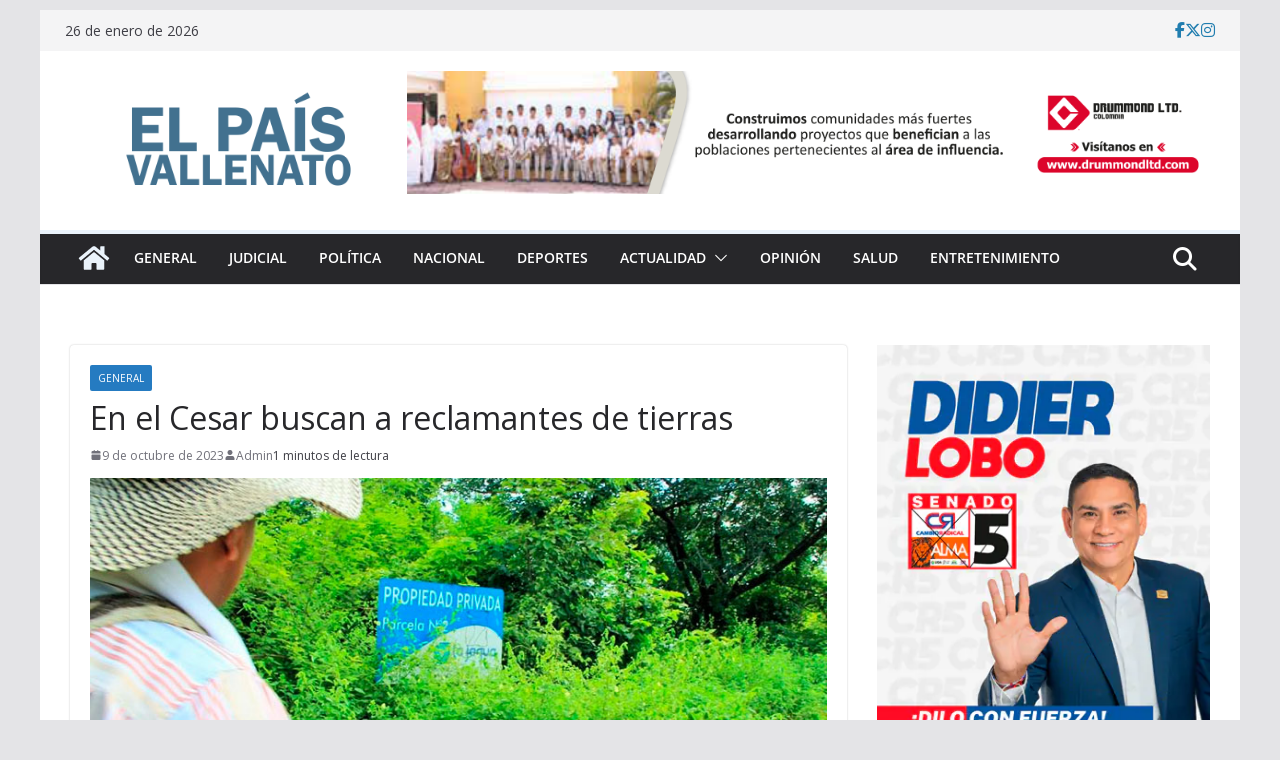

--- FILE ---
content_type: text/html; charset=UTF-8
request_url: https://www.elpaisvallenato.com/2023/10/09/en-el-cesar-buscan-a-reclamantes-de-tierras/
body_size: 20891
content:
		<!doctype html>
		<html dir="ltr" lang="es" prefix="og: https://ogp.me/ns#">
		
<head>
    <link rel="icon" href="https://www.elpaisvallenato.com/wp-content/uploads/2017/04/cropped-el-pais-vallenato-2-1.png" type="image/x-icon" /
    <link rel="shortcut icon"href=" https://www.elpaisvallenato.com/wp-content/uploads/2017/04/cropped-el-pais-vallenato-2-1.png" type="image/x-icon" /

			<meta charset="UTF-8"/>
		<meta name="viewport" content="width=device-width, initial-scale=1">
		<link rel="profile" href="http://gmpg.org/xfn/11"/>
		
	<title>En el Cesar buscan a reclamantes de tierras - El Pais Vallenato</title>

		<!-- All in One SEO 4.9.3 - aioseo.com -->
	<meta name="description" content="La Agencia Nacional de Tierras informó la apertura de la convocatoria masiva de actualización de datos de solicitantes de tierras o títulos de propiedad de sus predios que iniciaron su proceso en años anteriores, algunos desde 1.960, y cuyas solicitudes reposaban en el archivo documental de la Agencia por no haber sido resueltas en su" />
	<meta name="robots" content="max-image-preview:large" />
	<meta name="author" content="Admin"/>
	<link rel="canonical" href="https://www.elpaisvallenato.com/2023/10/09/en-el-cesar-buscan-a-reclamantes-de-tierras/" />
	<meta name="generator" content="All in One SEO (AIOSEO) 4.9.3" />
		<meta property="og:locale" content="es_ES" />
		<meta property="og:site_name" content="En el Cesar buscan a reclamantes de tierras" />
		<meta property="og:type" content="article" />
		<meta property="og:title" content="En el Cesar buscan a reclamantes de tierras - El Pais Vallenato" />
		<meta property="og:description" content="La Agencia Nacional de Tierras informó la apertura de la convocatoria masiva de actualización de datos de solicitantes de tierras o títulos de propiedad de sus predios que iniciaron su proceso en años anteriores, algunos desde 1.960, y cuyas solicitudes reposaban en el archivo documental de la Agencia por no haber sido resueltas en su" />
		<meta property="og:url" content="https://www.elpaisvallenato.com/2023/10/09/en-el-cesar-buscan-a-reclamantes-de-tierras/" />
		<meta property="og:image" content="https://www.elpaisvallenato.com/wp-content/uploads/2023/10/campo.jpg" />
		<meta property="og:image:secure_url" content="https://www.elpaisvallenato.com/wp-content/uploads/2023/10/campo.jpg" />
		<meta property="og:image:width" content="800" />
		<meta property="og:image:height" content="423" />
		<meta property="article:published_time" content="2023-10-10T03:01:13+00:00" />
		<meta property="article:modified_time" content="2023-10-10T06:02:16+00:00" />
		<meta property="article:publisher" content="https://facebook.com/EL PAÍS VALLENATO" />
		<meta name="twitter:card" content="summary_large_image" />
		<meta name="twitter:site" content="@EL%20PAÍS%20VALLENATO" />
		<meta name="twitter:title" content="En el Cesar buscan a reclamantes de tierras - El Pais Vallenato" />
		<meta name="twitter:description" content="La Agencia Nacional de Tierras informó la apertura de la convocatoria masiva de actualización de datos de solicitantes de tierras o títulos de propiedad de sus predios que iniciaron su proceso en años anteriores, algunos desde 1.960, y cuyas solicitudes reposaban en el archivo documental de la Agencia por no haber sido resueltas en su" />
		<meta name="twitter:creator" content="@EL%20PAÍS%20VALLENATO" />
		<meta name="twitter:image" content="https://www.elpaisvallenato.com/wp-content/uploads/2023/10/campo.jpg" />
		<script type="application/ld+json" class="aioseo-schema">
			{"@context":"https:\/\/schema.org","@graph":[{"@type":"BlogPosting","@id":"https:\/\/www.elpaisvallenato.com\/2023\/10\/09\/en-el-cesar-buscan-a-reclamantes-de-tierras\/#blogposting","name":"En el Cesar buscan a reclamantes de tierras - El Pais Vallenato","headline":"En el Cesar buscan a reclamantes de tierras","author":{"@id":"https:\/\/www.elpaisvallenato.com\/author\/victor-admin\/#author"},"publisher":{"@id":"https:\/\/www.elpaisvallenato.com\/#organization"},"image":{"@type":"ImageObject","url":"https:\/\/www.elpaisvallenato.com\/wp-content\/uploads\/2023\/10\/campo.jpg","width":800,"height":423},"datePublished":"2023-10-09T22:01:13-05:00","dateModified":"2023-10-10T01:02:16-05:00","inLanguage":"es-ES","mainEntityOfPage":{"@id":"https:\/\/www.elpaisvallenato.com\/2023\/10\/09\/en-el-cesar-buscan-a-reclamantes-de-tierras\/#webpage"},"isPartOf":{"@id":"https:\/\/www.elpaisvallenato.com\/2023\/10\/09\/en-el-cesar-buscan-a-reclamantes-de-tierras\/#webpage"},"articleSection":"General"},{"@type":"BreadcrumbList","@id":"https:\/\/www.elpaisvallenato.com\/2023\/10\/09\/en-el-cesar-buscan-a-reclamantes-de-tierras\/#breadcrumblist","itemListElement":[{"@type":"ListItem","@id":"https:\/\/www.elpaisvallenato.com#listItem","position":1,"name":"Home","item":"https:\/\/www.elpaisvallenato.com","nextItem":{"@type":"ListItem","@id":"https:\/\/www.elpaisvallenato.com\/category\/general\/#listItem","name":"General"}},{"@type":"ListItem","@id":"https:\/\/www.elpaisvallenato.com\/category\/general\/#listItem","position":2,"name":"General","item":"https:\/\/www.elpaisvallenato.com\/category\/general\/","nextItem":{"@type":"ListItem","@id":"https:\/\/www.elpaisvallenato.com\/2023\/10\/09\/en-el-cesar-buscan-a-reclamantes-de-tierras\/#listItem","name":"En el Cesar buscan a reclamantes de tierras"},"previousItem":{"@type":"ListItem","@id":"https:\/\/www.elpaisvallenato.com#listItem","name":"Home"}},{"@type":"ListItem","@id":"https:\/\/www.elpaisvallenato.com\/2023\/10\/09\/en-el-cesar-buscan-a-reclamantes-de-tierras\/#listItem","position":3,"name":"En el Cesar buscan a reclamantes de tierras","previousItem":{"@type":"ListItem","@id":"https:\/\/www.elpaisvallenato.com\/category\/general\/#listItem","name":"General"}}]},{"@type":"Organization","@id":"https:\/\/www.elpaisvallenato.com\/#organization","name":"EL PA\u00cdS VALLENATO","description":"Noticias de Valledupar , Colombia y el mundo","url":"https:\/\/www.elpaisvallenato.com\/","telephone":"+573113264725","foundingDate":"2006-04-26","logo":{"@type":"ImageObject","url":"https:\/\/www.elpaisvallenato.com\/wp-content\/uploads\/2023\/12\/pais-vallenato.png","@id":"https:\/\/www.elpaisvallenato.com\/2023\/10\/09\/en-el-cesar-buscan-a-reclamantes-de-tierras\/#organizationLogo","width":800,"height":423},"image":{"@id":"https:\/\/www.elpaisvallenato.com\/2023\/10\/09\/en-el-cesar-buscan-a-reclamantes-de-tierras\/#organizationLogo"},"sameAs":["https:\/\/facebook.com\/EL PA\u00cdS VALLENATO","https:\/\/x.com\/EL PA\u00cdS VALLENATO","https:\/\/instagram.com\/EL PA\u00cdS VALLENATO","https:\/\/pinterest.com\/EL PA\u00cdS VALLENATO","https:\/\/youtube.com\/EL PA\u00cdS VALLENATO","https:\/\/linkedin.com\/in\/EL PA\u00cdS VALLENATO"]},{"@type":"Person","@id":"https:\/\/www.elpaisvallenato.com\/author\/victor-admin\/#author","url":"https:\/\/www.elpaisvallenato.com\/author\/victor-admin\/","name":"Admin","image":{"@type":"ImageObject","@id":"https:\/\/www.elpaisvallenato.com\/2023\/10\/09\/en-el-cesar-buscan-a-reclamantes-de-tierras\/#authorImage","url":"https:\/\/secure.gravatar.com\/avatar\/cf89471477a599b14e2a590ac68161589a7c601ef3294c927b0cc0c72e4ce5e6?s=96&d=mm&r=g","width":96,"height":96,"caption":"Admin"}},{"@type":"WebPage","@id":"https:\/\/www.elpaisvallenato.com\/2023\/10\/09\/en-el-cesar-buscan-a-reclamantes-de-tierras\/#webpage","url":"https:\/\/www.elpaisvallenato.com\/2023\/10\/09\/en-el-cesar-buscan-a-reclamantes-de-tierras\/","name":"En el Cesar buscan a reclamantes de tierras - El Pais Vallenato","description":"La Agencia Nacional de Tierras inform\u00f3 la apertura de la convocatoria masiva de actualizaci\u00f3n de datos de solicitantes de tierras o t\u00edtulos de propiedad de sus predios que iniciaron su proceso en a\u00f1os anteriores, algunos desde 1.960, y cuyas solicitudes reposaban en el archivo documental de la Agencia por no haber sido resueltas en su","inLanguage":"es-ES","isPartOf":{"@id":"https:\/\/www.elpaisvallenato.com\/#website"},"breadcrumb":{"@id":"https:\/\/www.elpaisvallenato.com\/2023\/10\/09\/en-el-cesar-buscan-a-reclamantes-de-tierras\/#breadcrumblist"},"author":{"@id":"https:\/\/www.elpaisvallenato.com\/author\/victor-admin\/#author"},"creator":{"@id":"https:\/\/www.elpaisvallenato.com\/author\/victor-admin\/#author"},"image":{"@type":"ImageObject","url":"https:\/\/www.elpaisvallenato.com\/wp-content\/uploads\/2023\/10\/campo.jpg","@id":"https:\/\/www.elpaisvallenato.com\/2023\/10\/09\/en-el-cesar-buscan-a-reclamantes-de-tierras\/#mainImage","width":800,"height":423},"primaryImageOfPage":{"@id":"https:\/\/www.elpaisvallenato.com\/2023\/10\/09\/en-el-cesar-buscan-a-reclamantes-de-tierras\/#mainImage"},"datePublished":"2023-10-09T22:01:13-05:00","dateModified":"2023-10-10T01:02:16-05:00"},{"@type":"WebSite","@id":"https:\/\/www.elpaisvallenato.com\/#website","url":"https:\/\/www.elpaisvallenato.com\/","name":"EL PA\u00cdS VALLENATO","alternateName":"EPV","description":"Noticias de Valledupar , Colombia y el mundo","inLanguage":"es-ES","publisher":{"@id":"https:\/\/www.elpaisvallenato.com\/#organization"}}]}
		</script>
		<!-- All in One SEO -->

<link rel='dns-prefetch' href='//static.addtoany.com' />
<link rel='dns-prefetch' href='//fonts.googleapis.com' />
<link rel='dns-prefetch' href='//www.googletagmanager.com' />
<link rel="alternate" type="application/rss+xml" title="El Pais Vallenato &raquo; Feed" href="https://www.elpaisvallenato.com/feed/" />
<link rel="alternate" type="application/rss+xml" title="El Pais Vallenato &raquo; Feed de los comentarios" href="https://www.elpaisvallenato.com/comments/feed/" />
<link rel="alternate" type="application/rss+xml" title="El Pais Vallenato &raquo; Comentario En el Cesar buscan a reclamantes de tierras del feed" href="https://www.elpaisvallenato.com/2023/10/09/en-el-cesar-buscan-a-reclamantes-de-tierras/feed/" />
<link rel="alternate" title="oEmbed (JSON)" type="application/json+oembed" href="https://www.elpaisvallenato.com/wp-json/oembed/1.0/embed?url=https%3A%2F%2Fwww.elpaisvallenato.com%2F2023%2F10%2F09%2Fen-el-cesar-buscan-a-reclamantes-de-tierras%2F" />
<link rel="alternate" title="oEmbed (XML)" type="text/xml+oembed" href="https://www.elpaisvallenato.com/wp-json/oembed/1.0/embed?url=https%3A%2F%2Fwww.elpaisvallenato.com%2F2023%2F10%2F09%2Fen-el-cesar-buscan-a-reclamantes-de-tierras%2F&#038;format=xml" />
		<!-- This site uses the Google Analytics by MonsterInsights plugin v9.11.1 - Using Analytics tracking - https://www.monsterinsights.com/ -->
							<script src="//www.googletagmanager.com/gtag/js?id=G-MMR62Z31BM"  data-cfasync="false" data-wpfc-render="false" type="text/javascript" async></script>
			<script data-cfasync="false" data-wpfc-render="false" type="text/javascript">
				var mi_version = '9.11.1';
				var mi_track_user = true;
				var mi_no_track_reason = '';
								var MonsterInsightsDefaultLocations = {"page_location":"https:\/\/www.elpaisvallenato.com\/2023\/10\/09\/en-el-cesar-buscan-a-reclamantes-de-tierras\/"};
								if ( typeof MonsterInsightsPrivacyGuardFilter === 'function' ) {
					var MonsterInsightsLocations = (typeof MonsterInsightsExcludeQuery === 'object') ? MonsterInsightsPrivacyGuardFilter( MonsterInsightsExcludeQuery ) : MonsterInsightsPrivacyGuardFilter( MonsterInsightsDefaultLocations );
				} else {
					var MonsterInsightsLocations = (typeof MonsterInsightsExcludeQuery === 'object') ? MonsterInsightsExcludeQuery : MonsterInsightsDefaultLocations;
				}

								var disableStrs = [
										'ga-disable-G-MMR62Z31BM',
									];

				/* Function to detect opted out users */
				function __gtagTrackerIsOptedOut() {
					for (var index = 0; index < disableStrs.length; index++) {
						if (document.cookie.indexOf(disableStrs[index] + '=true') > -1) {
							return true;
						}
					}

					return false;
				}

				/* Disable tracking if the opt-out cookie exists. */
				if (__gtagTrackerIsOptedOut()) {
					for (var index = 0; index < disableStrs.length; index++) {
						window[disableStrs[index]] = true;
					}
				}

				/* Opt-out function */
				function __gtagTrackerOptout() {
					for (var index = 0; index < disableStrs.length; index++) {
						document.cookie = disableStrs[index] + '=true; expires=Thu, 31 Dec 2099 23:59:59 UTC; path=/';
						window[disableStrs[index]] = true;
					}
				}

				if ('undefined' === typeof gaOptout) {
					function gaOptout() {
						__gtagTrackerOptout();
					}
				}
								window.dataLayer = window.dataLayer || [];

				window.MonsterInsightsDualTracker = {
					helpers: {},
					trackers: {},
				};
				if (mi_track_user) {
					function __gtagDataLayer() {
						dataLayer.push(arguments);
					}

					function __gtagTracker(type, name, parameters) {
						if (!parameters) {
							parameters = {};
						}

						if (parameters.send_to) {
							__gtagDataLayer.apply(null, arguments);
							return;
						}

						if (type === 'event') {
														parameters.send_to = monsterinsights_frontend.v4_id;
							var hookName = name;
							if (typeof parameters['event_category'] !== 'undefined') {
								hookName = parameters['event_category'] + ':' + name;
							}

							if (typeof MonsterInsightsDualTracker.trackers[hookName] !== 'undefined') {
								MonsterInsightsDualTracker.trackers[hookName](parameters);
							} else {
								__gtagDataLayer('event', name, parameters);
							}
							
						} else {
							__gtagDataLayer.apply(null, arguments);
						}
					}

					__gtagTracker('js', new Date());
					__gtagTracker('set', {
						'developer_id.dZGIzZG': true,
											});
					if ( MonsterInsightsLocations.page_location ) {
						__gtagTracker('set', MonsterInsightsLocations);
					}
										__gtagTracker('config', 'G-MMR62Z31BM', {"forceSSL":"true","link_attribution":"true"} );
										window.gtag = __gtagTracker;										(function () {
						/* https://developers.google.com/analytics/devguides/collection/analyticsjs/ */
						/* ga and __gaTracker compatibility shim. */
						var noopfn = function () {
							return null;
						};
						var newtracker = function () {
							return new Tracker();
						};
						var Tracker = function () {
							return null;
						};
						var p = Tracker.prototype;
						p.get = noopfn;
						p.set = noopfn;
						p.send = function () {
							var args = Array.prototype.slice.call(arguments);
							args.unshift('send');
							__gaTracker.apply(null, args);
						};
						var __gaTracker = function () {
							var len = arguments.length;
							if (len === 0) {
								return;
							}
							var f = arguments[len - 1];
							if (typeof f !== 'object' || f === null || typeof f.hitCallback !== 'function') {
								if ('send' === arguments[0]) {
									var hitConverted, hitObject = false, action;
									if ('event' === arguments[1]) {
										if ('undefined' !== typeof arguments[3]) {
											hitObject = {
												'eventAction': arguments[3],
												'eventCategory': arguments[2],
												'eventLabel': arguments[4],
												'value': arguments[5] ? arguments[5] : 1,
											}
										}
									}
									if ('pageview' === arguments[1]) {
										if ('undefined' !== typeof arguments[2]) {
											hitObject = {
												'eventAction': 'page_view',
												'page_path': arguments[2],
											}
										}
									}
									if (typeof arguments[2] === 'object') {
										hitObject = arguments[2];
									}
									if (typeof arguments[5] === 'object') {
										Object.assign(hitObject, arguments[5]);
									}
									if ('undefined' !== typeof arguments[1].hitType) {
										hitObject = arguments[1];
										if ('pageview' === hitObject.hitType) {
											hitObject.eventAction = 'page_view';
										}
									}
									if (hitObject) {
										action = 'timing' === arguments[1].hitType ? 'timing_complete' : hitObject.eventAction;
										hitConverted = mapArgs(hitObject);
										__gtagTracker('event', action, hitConverted);
									}
								}
								return;
							}

							function mapArgs(args) {
								var arg, hit = {};
								var gaMap = {
									'eventCategory': 'event_category',
									'eventAction': 'event_action',
									'eventLabel': 'event_label',
									'eventValue': 'event_value',
									'nonInteraction': 'non_interaction',
									'timingCategory': 'event_category',
									'timingVar': 'name',
									'timingValue': 'value',
									'timingLabel': 'event_label',
									'page': 'page_path',
									'location': 'page_location',
									'title': 'page_title',
									'referrer' : 'page_referrer',
								};
								for (arg in args) {
																		if (!(!args.hasOwnProperty(arg) || !gaMap.hasOwnProperty(arg))) {
										hit[gaMap[arg]] = args[arg];
									} else {
										hit[arg] = args[arg];
									}
								}
								return hit;
							}

							try {
								f.hitCallback();
							} catch (ex) {
							}
						};
						__gaTracker.create = newtracker;
						__gaTracker.getByName = newtracker;
						__gaTracker.getAll = function () {
							return [];
						};
						__gaTracker.remove = noopfn;
						__gaTracker.loaded = true;
						window['__gaTracker'] = __gaTracker;
					})();
									} else {
										console.log("");
					(function () {
						function __gtagTracker() {
							return null;
						}

						window['__gtagTracker'] = __gtagTracker;
						window['gtag'] = __gtagTracker;
					})();
									}
			</script>
							<!-- / Google Analytics by MonsterInsights -->
		<style id='wp-img-auto-sizes-contain-inline-css' type='text/css'>
img:is([sizes=auto i],[sizes^="auto," i]){contain-intrinsic-size:3000px 1500px}
/*# sourceURL=wp-img-auto-sizes-contain-inline-css */
</style>
<style id='wp-emoji-styles-inline-css' type='text/css'>

	img.wp-smiley, img.emoji {
		display: inline !important;
		border: none !important;
		box-shadow: none !important;
		height: 1em !important;
		width: 1em !important;
		margin: 0 0.07em !important;
		vertical-align: -0.1em !important;
		background: none !important;
		padding: 0 !important;
	}
/*# sourceURL=wp-emoji-styles-inline-css */
</style>
<link rel='stylesheet' id='wp-block-library-css' href='https://www.elpaisvallenato.com/wp-includes/css/dist/block-library/style.min.css?ver=2150ae1a03ef993263c6969befe18a5c' type='text/css' media='all' />
<style id='wp-block-library-theme-inline-css' type='text/css'>
.wp-block-audio :where(figcaption){color:#555;font-size:13px;text-align:center}.is-dark-theme .wp-block-audio :where(figcaption){color:#ffffffa6}.wp-block-audio{margin:0 0 1em}.wp-block-code{border:1px solid #ccc;border-radius:4px;font-family:Menlo,Consolas,monaco,monospace;padding:.8em 1em}.wp-block-embed :where(figcaption){color:#555;font-size:13px;text-align:center}.is-dark-theme .wp-block-embed :where(figcaption){color:#ffffffa6}.wp-block-embed{margin:0 0 1em}.blocks-gallery-caption{color:#555;font-size:13px;text-align:center}.is-dark-theme .blocks-gallery-caption{color:#ffffffa6}:root :where(.wp-block-image figcaption){color:#555;font-size:13px;text-align:center}.is-dark-theme :root :where(.wp-block-image figcaption){color:#ffffffa6}.wp-block-image{margin:0 0 1em}.wp-block-pullquote{border-bottom:4px solid;border-top:4px solid;color:currentColor;margin-bottom:1.75em}.wp-block-pullquote :where(cite),.wp-block-pullquote :where(footer),.wp-block-pullquote__citation{color:currentColor;font-size:.8125em;font-style:normal;text-transform:uppercase}.wp-block-quote{border-left:.25em solid;margin:0 0 1.75em;padding-left:1em}.wp-block-quote cite,.wp-block-quote footer{color:currentColor;font-size:.8125em;font-style:normal;position:relative}.wp-block-quote:where(.has-text-align-right){border-left:none;border-right:.25em solid;padding-left:0;padding-right:1em}.wp-block-quote:where(.has-text-align-center){border:none;padding-left:0}.wp-block-quote.is-large,.wp-block-quote.is-style-large,.wp-block-quote:where(.is-style-plain){border:none}.wp-block-search .wp-block-search__label{font-weight:700}.wp-block-search__button{border:1px solid #ccc;padding:.375em .625em}:where(.wp-block-group.has-background){padding:1.25em 2.375em}.wp-block-separator.has-css-opacity{opacity:.4}.wp-block-separator{border:none;border-bottom:2px solid;margin-left:auto;margin-right:auto}.wp-block-separator.has-alpha-channel-opacity{opacity:1}.wp-block-separator:not(.is-style-wide):not(.is-style-dots){width:100px}.wp-block-separator.has-background:not(.is-style-dots){border-bottom:none;height:1px}.wp-block-separator.has-background:not(.is-style-wide):not(.is-style-dots){height:2px}.wp-block-table{margin:0 0 1em}.wp-block-table td,.wp-block-table th{word-break:normal}.wp-block-table :where(figcaption){color:#555;font-size:13px;text-align:center}.is-dark-theme .wp-block-table :where(figcaption){color:#ffffffa6}.wp-block-video :where(figcaption){color:#555;font-size:13px;text-align:center}.is-dark-theme .wp-block-video :where(figcaption){color:#ffffffa6}.wp-block-video{margin:0 0 1em}:root :where(.wp-block-template-part.has-background){margin-bottom:0;margin-top:0;padding:1.25em 2.375em}
/*# sourceURL=/wp-includes/css/dist/block-library/theme.min.css */
</style>
<link rel='stylesheet' id='aioseo/css/src/vue/standalone/blocks/table-of-contents/global.scss-css' href='https://www.elpaisvallenato.com/wp-content/plugins/all-in-one-seo-pack/dist/Lite/assets/css/table-of-contents/global.e90f6d47.css?ver=4.9.3' type='text/css' media='all' />
<style id='global-styles-inline-css' type='text/css'>
:root{--wp--preset--aspect-ratio--square: 1;--wp--preset--aspect-ratio--4-3: 4/3;--wp--preset--aspect-ratio--3-4: 3/4;--wp--preset--aspect-ratio--3-2: 3/2;--wp--preset--aspect-ratio--2-3: 2/3;--wp--preset--aspect-ratio--16-9: 16/9;--wp--preset--aspect-ratio--9-16: 9/16;--wp--preset--color--black: #000000;--wp--preset--color--cyan-bluish-gray: #abb8c3;--wp--preset--color--white: #ffffff;--wp--preset--color--pale-pink: #f78da7;--wp--preset--color--vivid-red: #cf2e2e;--wp--preset--color--luminous-vivid-orange: #ff6900;--wp--preset--color--luminous-vivid-amber: #fcb900;--wp--preset--color--light-green-cyan: #7bdcb5;--wp--preset--color--vivid-green-cyan: #00d084;--wp--preset--color--pale-cyan-blue: #8ed1fc;--wp--preset--color--vivid-cyan-blue: #0693e3;--wp--preset--color--vivid-purple: #9b51e0;--wp--preset--gradient--vivid-cyan-blue-to-vivid-purple: linear-gradient(135deg,rgb(6,147,227) 0%,rgb(155,81,224) 100%);--wp--preset--gradient--light-green-cyan-to-vivid-green-cyan: linear-gradient(135deg,rgb(122,220,180) 0%,rgb(0,208,130) 100%);--wp--preset--gradient--luminous-vivid-amber-to-luminous-vivid-orange: linear-gradient(135deg,rgb(252,185,0) 0%,rgb(255,105,0) 100%);--wp--preset--gradient--luminous-vivid-orange-to-vivid-red: linear-gradient(135deg,rgb(255,105,0) 0%,rgb(207,46,46) 100%);--wp--preset--gradient--very-light-gray-to-cyan-bluish-gray: linear-gradient(135deg,rgb(238,238,238) 0%,rgb(169,184,195) 100%);--wp--preset--gradient--cool-to-warm-spectrum: linear-gradient(135deg,rgb(74,234,220) 0%,rgb(151,120,209) 20%,rgb(207,42,186) 40%,rgb(238,44,130) 60%,rgb(251,105,98) 80%,rgb(254,248,76) 100%);--wp--preset--gradient--blush-light-purple: linear-gradient(135deg,rgb(255,206,236) 0%,rgb(152,150,240) 100%);--wp--preset--gradient--blush-bordeaux: linear-gradient(135deg,rgb(254,205,165) 0%,rgb(254,45,45) 50%,rgb(107,0,62) 100%);--wp--preset--gradient--luminous-dusk: linear-gradient(135deg,rgb(255,203,112) 0%,rgb(199,81,192) 50%,rgb(65,88,208) 100%);--wp--preset--gradient--pale-ocean: linear-gradient(135deg,rgb(255,245,203) 0%,rgb(182,227,212) 50%,rgb(51,167,181) 100%);--wp--preset--gradient--electric-grass: linear-gradient(135deg,rgb(202,248,128) 0%,rgb(113,206,126) 100%);--wp--preset--gradient--midnight: linear-gradient(135deg,rgb(2,3,129) 0%,rgb(40,116,252) 100%);--wp--preset--font-size--small: 13px;--wp--preset--font-size--medium: 20px;--wp--preset--font-size--large: 36px;--wp--preset--font-size--x-large: 42px;--wp--preset--spacing--20: 0.44rem;--wp--preset--spacing--30: 0.67rem;--wp--preset--spacing--40: 1rem;--wp--preset--spacing--50: 1.5rem;--wp--preset--spacing--60: 2.25rem;--wp--preset--spacing--70: 3.38rem;--wp--preset--spacing--80: 5.06rem;--wp--preset--shadow--natural: 6px 6px 9px rgba(0, 0, 0, 0.2);--wp--preset--shadow--deep: 12px 12px 50px rgba(0, 0, 0, 0.4);--wp--preset--shadow--sharp: 6px 6px 0px rgba(0, 0, 0, 0.2);--wp--preset--shadow--outlined: 6px 6px 0px -3px rgb(255, 255, 255), 6px 6px rgb(0, 0, 0);--wp--preset--shadow--crisp: 6px 6px 0px rgb(0, 0, 0);}:where(body) { margin: 0; }.wp-site-blocks > .alignleft { float: left; margin-right: 2em; }.wp-site-blocks > .alignright { float: right; margin-left: 2em; }.wp-site-blocks > .aligncenter { justify-content: center; margin-left: auto; margin-right: auto; }:where(.wp-site-blocks) > * { margin-block-start: 24px; margin-block-end: 0; }:where(.wp-site-blocks) > :first-child { margin-block-start: 0; }:where(.wp-site-blocks) > :last-child { margin-block-end: 0; }:root { --wp--style--block-gap: 24px; }:root :where(.is-layout-flow) > :first-child{margin-block-start: 0;}:root :where(.is-layout-flow) > :last-child{margin-block-end: 0;}:root :where(.is-layout-flow) > *{margin-block-start: 24px;margin-block-end: 0;}:root :where(.is-layout-constrained) > :first-child{margin-block-start: 0;}:root :where(.is-layout-constrained) > :last-child{margin-block-end: 0;}:root :where(.is-layout-constrained) > *{margin-block-start: 24px;margin-block-end: 0;}:root :where(.is-layout-flex){gap: 24px;}:root :where(.is-layout-grid){gap: 24px;}.is-layout-flow > .alignleft{float: left;margin-inline-start: 0;margin-inline-end: 2em;}.is-layout-flow > .alignright{float: right;margin-inline-start: 2em;margin-inline-end: 0;}.is-layout-flow > .aligncenter{margin-left: auto !important;margin-right: auto !important;}.is-layout-constrained > .alignleft{float: left;margin-inline-start: 0;margin-inline-end: 2em;}.is-layout-constrained > .alignright{float: right;margin-inline-start: 2em;margin-inline-end: 0;}.is-layout-constrained > .aligncenter{margin-left: auto !important;margin-right: auto !important;}.is-layout-constrained > :where(:not(.alignleft):not(.alignright):not(.alignfull)){margin-left: auto !important;margin-right: auto !important;}body .is-layout-flex{display: flex;}.is-layout-flex{flex-wrap: wrap;align-items: center;}.is-layout-flex > :is(*, div){margin: 0;}body .is-layout-grid{display: grid;}.is-layout-grid > :is(*, div){margin: 0;}body{padding-top: 0px;padding-right: 0px;padding-bottom: 0px;padding-left: 0px;}a:where(:not(.wp-element-button)){text-decoration: underline;}:root :where(.wp-element-button, .wp-block-button__link){background-color: #32373c;border-width: 0;color: #fff;font-family: inherit;font-size: inherit;font-style: inherit;font-weight: inherit;letter-spacing: inherit;line-height: inherit;padding-top: calc(0.667em + 2px);padding-right: calc(1.333em + 2px);padding-bottom: calc(0.667em + 2px);padding-left: calc(1.333em + 2px);text-decoration: none;text-transform: inherit;}.has-black-color{color: var(--wp--preset--color--black) !important;}.has-cyan-bluish-gray-color{color: var(--wp--preset--color--cyan-bluish-gray) !important;}.has-white-color{color: var(--wp--preset--color--white) !important;}.has-pale-pink-color{color: var(--wp--preset--color--pale-pink) !important;}.has-vivid-red-color{color: var(--wp--preset--color--vivid-red) !important;}.has-luminous-vivid-orange-color{color: var(--wp--preset--color--luminous-vivid-orange) !important;}.has-luminous-vivid-amber-color{color: var(--wp--preset--color--luminous-vivid-amber) !important;}.has-light-green-cyan-color{color: var(--wp--preset--color--light-green-cyan) !important;}.has-vivid-green-cyan-color{color: var(--wp--preset--color--vivid-green-cyan) !important;}.has-pale-cyan-blue-color{color: var(--wp--preset--color--pale-cyan-blue) !important;}.has-vivid-cyan-blue-color{color: var(--wp--preset--color--vivid-cyan-blue) !important;}.has-vivid-purple-color{color: var(--wp--preset--color--vivid-purple) !important;}.has-black-background-color{background-color: var(--wp--preset--color--black) !important;}.has-cyan-bluish-gray-background-color{background-color: var(--wp--preset--color--cyan-bluish-gray) !important;}.has-white-background-color{background-color: var(--wp--preset--color--white) !important;}.has-pale-pink-background-color{background-color: var(--wp--preset--color--pale-pink) !important;}.has-vivid-red-background-color{background-color: var(--wp--preset--color--vivid-red) !important;}.has-luminous-vivid-orange-background-color{background-color: var(--wp--preset--color--luminous-vivid-orange) !important;}.has-luminous-vivid-amber-background-color{background-color: var(--wp--preset--color--luminous-vivid-amber) !important;}.has-light-green-cyan-background-color{background-color: var(--wp--preset--color--light-green-cyan) !important;}.has-vivid-green-cyan-background-color{background-color: var(--wp--preset--color--vivid-green-cyan) !important;}.has-pale-cyan-blue-background-color{background-color: var(--wp--preset--color--pale-cyan-blue) !important;}.has-vivid-cyan-blue-background-color{background-color: var(--wp--preset--color--vivid-cyan-blue) !important;}.has-vivid-purple-background-color{background-color: var(--wp--preset--color--vivid-purple) !important;}.has-black-border-color{border-color: var(--wp--preset--color--black) !important;}.has-cyan-bluish-gray-border-color{border-color: var(--wp--preset--color--cyan-bluish-gray) !important;}.has-white-border-color{border-color: var(--wp--preset--color--white) !important;}.has-pale-pink-border-color{border-color: var(--wp--preset--color--pale-pink) !important;}.has-vivid-red-border-color{border-color: var(--wp--preset--color--vivid-red) !important;}.has-luminous-vivid-orange-border-color{border-color: var(--wp--preset--color--luminous-vivid-orange) !important;}.has-luminous-vivid-amber-border-color{border-color: var(--wp--preset--color--luminous-vivid-amber) !important;}.has-light-green-cyan-border-color{border-color: var(--wp--preset--color--light-green-cyan) !important;}.has-vivid-green-cyan-border-color{border-color: var(--wp--preset--color--vivid-green-cyan) !important;}.has-pale-cyan-blue-border-color{border-color: var(--wp--preset--color--pale-cyan-blue) !important;}.has-vivid-cyan-blue-border-color{border-color: var(--wp--preset--color--vivid-cyan-blue) !important;}.has-vivid-purple-border-color{border-color: var(--wp--preset--color--vivid-purple) !important;}.has-vivid-cyan-blue-to-vivid-purple-gradient-background{background: var(--wp--preset--gradient--vivid-cyan-blue-to-vivid-purple) !important;}.has-light-green-cyan-to-vivid-green-cyan-gradient-background{background: var(--wp--preset--gradient--light-green-cyan-to-vivid-green-cyan) !important;}.has-luminous-vivid-amber-to-luminous-vivid-orange-gradient-background{background: var(--wp--preset--gradient--luminous-vivid-amber-to-luminous-vivid-orange) !important;}.has-luminous-vivid-orange-to-vivid-red-gradient-background{background: var(--wp--preset--gradient--luminous-vivid-orange-to-vivid-red) !important;}.has-very-light-gray-to-cyan-bluish-gray-gradient-background{background: var(--wp--preset--gradient--very-light-gray-to-cyan-bluish-gray) !important;}.has-cool-to-warm-spectrum-gradient-background{background: var(--wp--preset--gradient--cool-to-warm-spectrum) !important;}.has-blush-light-purple-gradient-background{background: var(--wp--preset--gradient--blush-light-purple) !important;}.has-blush-bordeaux-gradient-background{background: var(--wp--preset--gradient--blush-bordeaux) !important;}.has-luminous-dusk-gradient-background{background: var(--wp--preset--gradient--luminous-dusk) !important;}.has-pale-ocean-gradient-background{background: var(--wp--preset--gradient--pale-ocean) !important;}.has-electric-grass-gradient-background{background: var(--wp--preset--gradient--electric-grass) !important;}.has-midnight-gradient-background{background: var(--wp--preset--gradient--midnight) !important;}.has-small-font-size{font-size: var(--wp--preset--font-size--small) !important;}.has-medium-font-size{font-size: var(--wp--preset--font-size--medium) !important;}.has-large-font-size{font-size: var(--wp--preset--font-size--large) !important;}.has-x-large-font-size{font-size: var(--wp--preset--font-size--x-large) !important;}
:root :where(.wp-block-pullquote){font-size: 1.5em;line-height: 1.6;}
/*# sourceURL=global-styles-inline-css */
</style>
<link rel='stylesheet' id='wpa-css-css' href='https://www.elpaisvallenato.com/wp-content/plugins/honeypot/includes/css/wpa.css?ver=2.3.04' type='text/css' media='all' />
<link rel='stylesheet' id='colormag_style-css' href='https://www.elpaisvallenato.com/wp-content/themes/colormag-Theme/style.css?ver=4.0.10' type='text/css' media='all' />
<style id='colormag_style-inline-css' type='text/css'>
.single .cm-entry-header .cm-entry-title{font-style:default;font-weight:400;line-height:30px;}@media screen and (min-width: 992px) {.cm-primary{width:70%;}}.cm-entry-button span,.colormag-button, input[type="reset"], input[type="button"], input[type="submit"], button, .more-link, .wp-block-button .wp-block-button__link{border-radius:0px;}.cm-header .cm-menu-toggle svg,
			.cm-header .cm-menu-toggle svg{fill:#fff;}.cm-footer-bar-area .cm-footer-bar__2 a{color:#207daf;}.single .cm-entry-header .cm-entry-title{font-style:default;font-weight:400;line-height:30px;}@media screen and (min-width: 992px) {.cm-primary{width:70%;}}.cm-entry-button span,.colormag-button, input[type="reset"], input[type="button"], input[type="submit"], button, .more-link, .wp-block-button .wp-block-button__link{border-radius:0px;}.cm-header .cm-menu-toggle svg,
			.cm-header .cm-menu-toggle svg{fill:#fff;}.cm-footer-bar-area .cm-footer-bar__2 a{color:#207daf;}.cm-header-builder .cm-header-top-row .cm-container{max-width:1150px;}.cm-header-builder.cm-full-width .cm-desktop-row.cm-main-header .cm-header-bottom-row{border-color:var(--colormag-color-1);}.cm-header-builder .cm-home-icon .cm-icon--home{fill:var(--colormag-color-1);}:root{--top-grid-columns: 4;
			--main-grid-columns: 4;
			--bottom-grid-columns: 1;
			} .cm-footer-builder .cm-bottom-row{justify-items: center;}  :root{--colormag-color-1: #eaf3fb;--colormag-color-2: #bfdcf3;--colormag-color-3: #94c4eb;--colormag-color-4: #6aace2;--colormag-color-5: #257bc1;--colormag-color-6: #1d6096;--colormag-color-7: #15446b;--colormag-color-8: #0c2941;--colormag-color-9: #040e16;}
/*# sourceURL=colormag_style-inline-css */
</style>
<link rel='stylesheet' id='font-awesome-all-css' href='https://www.elpaisvallenato.com/wp-content/themes/colormag-Theme/inc/customizer/customind/assets/fontawesome/v6/css/all.min.css?ver=6.2.4' type='text/css' media='all' />
<link rel='stylesheet' id='colormag_google_fonts-css' href='https://fonts.googleapis.com/css?family=Open+Sans%3A400&#038;ver=4.0.10' type='text/css' media='all' />
<link rel='stylesheet' id='font-awesome-4-css' href='https://www.elpaisvallenato.com/wp-content/themes/colormag-Theme/assets/library/font-awesome/css/v4-shims.min.css?ver=4.7.0' type='text/css' media='all' />
<link rel='stylesheet' id='font-awesome-solid-css' href='https://www.elpaisvallenato.com/wp-content/themes/colormag-Theme/assets/library/font-awesome/css/solid.min.css?ver=6.2.4' type='text/css' media='all' />
<link rel='stylesheet' id='tablepress-default-css' href='https://www.elpaisvallenato.com/wp-content/plugins/tablepress/css/build/default.css?ver=3.2.6' type='text/css' media='all' />
<link rel='stylesheet' id='addtoany-css' href='https://www.elpaisvallenato.com/wp-content/plugins/add-to-any/addtoany.min.css?ver=1.16' type='text/css' media='all' />
<script type="text/javascript" src="https://www.elpaisvallenato.com/wp-content/plugins/google-analytics-for-wordpress/assets/js/frontend-gtag.min.js?ver=9.11.1" id="monsterinsights-frontend-script-js" async="async" data-wp-strategy="async"></script>
<script data-cfasync="false" data-wpfc-render="false" type="text/javascript" id='monsterinsights-frontend-script-js-extra'>/* <![CDATA[ */
var monsterinsights_frontend = {"js_events_tracking":"true","download_extensions":"doc,pdf,ppt,zip,xls,docx,pptx,xlsx","inbound_paths":"[{\"path\":\"\\\/go\\\/\",\"label\":\"affiliate\"},{\"path\":\"\\\/recommend\\\/\",\"label\":\"affiliate\"}]","home_url":"https:\/\/www.elpaisvallenato.com","hash_tracking":"false","v4_id":"G-MMR62Z31BM"};/* ]]> */
</script>
<script type="text/javascript" id="addtoany-core-js-before">
/* <![CDATA[ */
window.a2a_config=window.a2a_config||{};a2a_config.callbacks=[];a2a_config.overlays=[];a2a_config.templates={};a2a_localize = {
	Share: "Compartir",
	Save: "Guardar",
	Subscribe: "Suscribir",
	Email: "Correo electrónico",
	Bookmark: "Marcador",
	ShowAll: "Mostrar todo",
	ShowLess: "Mostrar menos",
	FindServices: "Encontrar servicio(s)",
	FindAnyServiceToAddTo: "Encuentra al instante cualquier servicio para añadir a",
	PoweredBy: "Funciona con",
	ShareViaEmail: "Compartir por correo electrónico",
	SubscribeViaEmail: "Suscribirse a través de correo electrónico",
	BookmarkInYourBrowser: "Añadir a marcadores de tu navegador",
	BookmarkInstructions: "Presiona «Ctrl+D» o «\u2318+D» para añadir esta página a marcadores",
	AddToYourFavorites: "Añadir a tus favoritos",
	SendFromWebOrProgram: "Enviar desde cualquier dirección o programa de correo electrónico ",
	EmailProgram: "Programa de correo electrónico",
	More: "Más&#8230;",
	ThanksForSharing: "¡Gracias por compartir!",
	ThanksForFollowing: "¡Gracias por seguirnos!"
};


//# sourceURL=addtoany-core-js-before
/* ]]> */
</script>
<script type="text/javascript" defer src="https://static.addtoany.com/menu/page.js" id="addtoany-core-js"></script>
<script type="text/javascript" src="https://www.elpaisvallenato.com/wp-includes/js/jquery/jquery.min.js?ver=3.7.1" id="jquery-core-js"></script>
<script type="text/javascript" src="https://www.elpaisvallenato.com/wp-includes/js/jquery/jquery-migrate.min.js?ver=3.4.1" id="jquery-migrate-js"></script>
<script type="text/javascript" defer src="https://www.elpaisvallenato.com/wp-content/plugins/add-to-any/addtoany.min.js?ver=1.1" id="addtoany-jquery-js"></script>
<link rel="https://api.w.org/" href="https://www.elpaisvallenato.com/wp-json/" /><link rel="alternate" title="JSON" type="application/json" href="https://www.elpaisvallenato.com/wp-json/wp/v2/posts/190269" /><link rel="EditURI" type="application/rsd+xml" title="RSD" href="https://www.elpaisvallenato.com/xmlrpc.php?rsd" />

		<!-- GA Google Analytics @ https://m0n.co/ga -->
		<script>
			(function(i,s,o,g,r,a,m){i['GoogleAnalyticsObject']=r;i[r]=i[r]||function(){
			(i[r].q=i[r].q||[]).push(arguments)},i[r].l=1*new Date();a=s.createElement(o),
			m=s.getElementsByTagName(o)[0];a.async=1;a.src=g;m.parentNode.insertBefore(a,m)
			})(window,document,'script','https://www.google-analytics.com/analytics.js','ga');
			ga('create', 'G-VL8Y4TY03D', 'auto');
			ga('require', 'displayfeatures');
			ga('require', 'linkid');
			ga('set', 'anonymizeIp', true);
			ga('set', 'forceSSL', true);
			ga('send', 'pageview');
		</script>

	<meta name="generator" content="Site Kit by Google 1.170.0" /><div style="position:absolute; left:-5500px;">
<h3>Sacar turno para el bingo.</h3>

<p>	
<ol>
    <li>
        <a href="https://www.elpaisvallenato.com/2025/12/10/jugar-juegos-de-azar-gratis/">Jugar Juegos De Azar Gratis</a>: Una apuesta al número ganador que está entre 13 y.
    </li>
    <li>
        <a href="https://www.elpaisvallenato.com/2025/12/10/juega-gratis-a-king-kong-cash-en-modo-demo/">Juega Gratis A King Kong Cash En Modo Demo</a> - El casino también ofrece funciones de juego responsable para mantener a sus jugadores a salvo de las muletas de la adicción al juego.
    </li>
    <li>
        <a href="https://www.elpaisvallenato.com/2025/12/10/l-arrabassada-casino-codigo-promocional-y-bonus-code/">L Arrabassada Casino Codigo Promocional Y Bonus Code</a>: Burning Bet está más interesado en las apuestas deportivas que en las apuestas de casino tradicionales, aunque tiene un extenso casino en vivo y una buena selección de tragamonedas si desea jugar con ellas mientras espera los resultados deportivos.
    </li>
</ol>
</p>

<h3>Juego de bingo con fracciones.</h3>

<p>
    <dl>
  <dt><a href="https://www.elpaisvallenato.com/2025/12/10/casino-puente-genil/">Casino Puente Genil</a></dt>
    <dd>Pero podemos hacer algunas generalizaciones.</dd>
  <dt><a href="https://www.elpaisvallenato.com/2025/12/10/juegos-casino-de-mendoza/">Juegos Casino De Mendoza</a></dt>
    <dd>Pero eso no debería estropear la diversión.</dd>
    <dd>La sala de apuestas fuera de pista de Hollywood Park, el casino de servicio completo y la sala de póquer se encuentran justo en los terrenos del antiguo hipódromo.</dd>
</dl>
</p>

<h3>Tragamonedas con bono de bienvenida sin deposito.</h3>

<p>
<a href="https://www.elpaisvallenato.com/2025/12/10/casinos-en-los-angeles-con-maquinas/">Casinos En Los Angeles Con Maquinas</a></br>
En 2024, la cantidad de sitios web con licencia que ofrecen juegos de azar con Litecoin está en aumento – muchos de ellos lo conectarán directamente a su billetera para realizar depósitos y retiros fáciles y no lo obligarán a cambiar a moneda fiduciaria si no lo desea.</br>
<a href="https://www.elpaisvallenato.com/2025/12/10/guru-slots-demo/">Guru Slots Demo</a></br>
Consulte nuestra lista de casinos a continuación si desea participar en juegos y torneos de Texas Holdem.</br>
<a href="https://www.elpaisvallenato.com/2025/12/10/tragaperras-online-panther-queen/">Tragaperras Online Panther Queen</a></br>
</p>



</div><meta name="generator" content="Elementor 3.34.2; features: additional_custom_breakpoints; settings: css_print_method-external, google_font-enabled, font_display-auto">
			<style>
				.e-con.e-parent:nth-of-type(n+4):not(.e-lazyloaded):not(.e-no-lazyload),
				.e-con.e-parent:nth-of-type(n+4):not(.e-lazyloaded):not(.e-no-lazyload) * {
					background-image: none !important;
				}
				@media screen and (max-height: 1024px) {
					.e-con.e-parent:nth-of-type(n+3):not(.e-lazyloaded):not(.e-no-lazyload),
					.e-con.e-parent:nth-of-type(n+3):not(.e-lazyloaded):not(.e-no-lazyload) * {
						background-image: none !important;
					}
				}
				@media screen and (max-height: 640px) {
					.e-con.e-parent:nth-of-type(n+2):not(.e-lazyloaded):not(.e-no-lazyload),
					.e-con.e-parent:nth-of-type(n+2):not(.e-lazyloaded):not(.e-no-lazyload) * {
						background-image: none !important;
					}
				}
			</style>
			<link rel="icon" href="https://www.elpaisvallenato.com/wp-content/uploads/2017/04/cropped-el-pais-vallenato-2-1-32x32.png" sizes="32x32" />
<link rel="icon" href="https://www.elpaisvallenato.com/wp-content/uploads/2017/04/cropped-el-pais-vallenato-2-1-192x192.png" sizes="192x192" />
<link rel="apple-touch-icon" href="https://www.elpaisvallenato.com/wp-content/uploads/2017/04/cropped-el-pais-vallenato-2-1-180x180.png" />
<meta name="msapplication-TileImage" content="https://www.elpaisvallenato.com/wp-content/uploads/2017/04/cropped-el-pais-vallenato-2-1-270x270.png" />
	

</head>

<body class="wp-singular post-template-default single single-post postid-190269 single-format-standard wp-custom-logo wp-embed-responsive wp-theme-colormag-Theme cm-header-layout-1 adv-style-1 boxed elementor-default elementor-kit-217618">




		<div id="page" class="hfeed site">
				<a class="skip-link screen-reader-text" href="#main">Saltar al contenido</a>
		
<header id="cm-masthead" class="cm-header-builder cm-layout-1-style-1 cm-full-width">	<header id="cm-masthead" class="cm-header cm-layout-1-style-1 cm-full-width">
		<div class="cm-row cm-desktop-row cm-main-header"><div class="cm-header-top-row"><div class="cm-container"><div class="cm-top-row"><div class="cm-header-left-col">
<div class="date-in-header">
	26 de enero de 2026</div>
</div><div class="cm-header-center-col"></div><div class="cm-header-right-col">
	<div class="social-icons header-social-icons">
									<a href="https://acortar.link/yv6EN6" target="_blank" rel="noopener noreferrer">
					<i class="fa-brands fa-facebook-f"></i>
				</a>
												<a href="https://x.com/elpaisvallenato" target="_blank" rel="noopener noreferrer">
					<i class="fa-brands fa-x-twitter"></i>
				</a>
												<a href="https://www.instagram.com/elpaisvallenato/" target="_blank" rel="noopener noreferrer">
					<i class="fa-brands fa-instagram"></i>
				</a>
						</div>
</div></div></div></div><div class="cm-header-main-row"><div class="cm-container"><div class="cm-main-row"><div class="cm-header-left-col">	<div id="cm-site-branding" class="cm-site-branding">
		<a href="https://www.elpaisvallenato.com/" class="custom-logo-link" rel="home"><img width="419" height="122" src="https://www.elpaisvallenato.com/wp-content/uploads/2021/11/cropped-el-pais-2-1.png" class="custom-logo" alt="El Pais Vallenato" decoding="async" srcset="https://www.elpaisvallenato.com/wp-content/uploads/2021/11/cropped-el-pais-2-1.png 419w, https://www.elpaisvallenato.com/wp-content/uploads/2021/11/cropped-el-pais-2-1-300x87.png 300w" sizes="(max-width: 419px) 100vw, 419px" /></a>	</div><!-- #cm-site-branding -->

</div><div class="cm-header-center-col"></div><div class="cm-header-right-col"><section id="block-137" class="widget widget-header-sidebar-2 widget_block widget_media_image">
<figure class="wp-block-image size-full"><img fetchpriority="high" fetchpriority="high" decoding="async" width="1000" height="153" src="https://www.elpaisvallenato.com/wp-content/uploads/2025/07/drummond-1.png" alt="" class="wp-image-227369" srcset="https://www.elpaisvallenato.com/wp-content/uploads/2025/07/drummond-1.png 1000w, https://www.elpaisvallenato.com/wp-content/uploads/2025/07/drummond-1-300x46.png 300w, https://www.elpaisvallenato.com/wp-content/uploads/2025/07/drummond-1-768x118.png 768w" sizes="(max-width: 1000px) 100vw, 1000px" /></figure>
</section></div></div></div></div><div class="cm-header-bottom-row"><div class="cm-container"><div class="cm-bottom-row"><div class="cm-header-left-col">
<div class="cm-home-icon">
	<a href="https://www.elpaisvallenato.com/"
		title="El Pais Vallenato"
	>
		<svg class="cm-icon cm-icon--home" xmlns="http://www.w3.org/2000/svg" viewBox="0 0 28 22"><path d="M13.6465 6.01133L5.11148 13.0409V20.6278C5.11148 20.8242 5.18952 21.0126 5.32842 21.1515C5.46733 21.2904 5.65572 21.3685 5.85217 21.3685L11.0397 21.3551C11.2355 21.3541 11.423 21.2756 11.5611 21.1368C11.6992 20.998 11.7767 20.8102 11.7767 20.6144V16.1837C11.7767 15.9873 11.8547 15.7989 11.9937 15.66C12.1326 15.521 12.321 15.443 12.5174 15.443H15.4801C15.6766 15.443 15.865 15.521 16.0039 15.66C16.1428 15.7989 16.2208 15.9873 16.2208 16.1837V20.6111C16.2205 20.7086 16.2394 20.8052 16.2765 20.8953C16.3136 20.9854 16.3681 21.0673 16.4369 21.1364C16.5057 21.2054 16.5875 21.2602 16.6775 21.2975C16.7675 21.3349 16.864 21.3541 16.9615 21.3541L22.1472 21.3685C22.3436 21.3685 22.532 21.2904 22.6709 21.1515C22.8099 21.0126 22.8879 20.8242 22.8879 20.6278V13.0358L14.3548 6.01133C14.2544 5.93047 14.1295 5.88637 14.0006 5.88637C13.8718 5.88637 13.7468 5.93047 13.6465 6.01133ZM27.1283 10.7892L23.2582 7.59917V1.18717C23.2582 1.03983 23.1997 0.898538 23.0955 0.794359C22.9913 0.69018 22.8501 0.631653 22.7027 0.631653H20.1103C19.963 0.631653 19.8217 0.69018 19.7175 0.794359C19.6133 0.898538 19.5548 1.03983 19.5548 1.18717V4.54848L15.4102 1.13856C15.0125 0.811259 14.5134 0.632307 13.9983 0.632307C13.4832 0.632307 12.9841 0.811259 12.5864 1.13856L0.868291 10.7892C0.81204 10.8357 0.765501 10.8928 0.731333 10.9573C0.697165 11.0218 0.676038 11.0924 0.66916 11.165C0.662282 11.2377 0.669786 11.311 0.691245 11.3807C0.712704 11.4505 0.747696 11.5153 0.794223 11.5715L1.97469 13.0066C2.02109 13.063 2.07816 13.1098 2.14264 13.1441C2.20711 13.1784 2.27773 13.1997 2.35044 13.2067C2.42315 13.2137 2.49653 13.2063 2.56638 13.1849C2.63623 13.1636 2.70118 13.1286 2.7575 13.0821L13.6465 4.11333C13.7468 4.03247 13.8718 3.98837 14.0006 3.98837C14.1295 3.98837 14.2544 4.03247 14.3548 4.11333L25.2442 13.0821C25.3004 13.1286 25.3653 13.1636 25.435 13.1851C25.5048 13.2065 25.5781 13.214 25.6507 13.2071C25.7234 13.2003 25.794 13.1791 25.8584 13.145C25.9229 13.1108 25.98 13.0643 26.0265 13.008L27.207 11.5729C27.2535 11.5164 27.2883 11.4512 27.3095 11.3812C27.3307 11.3111 27.3379 11.2375 27.3306 11.1647C27.3233 11.0919 27.3016 11.0212 27.2669 10.9568C27.2322 10.8923 27.1851 10.8354 27.1283 10.7892Z" /></svg>	</a>
</div>

<nav id="cm-primary-nav" class="cm-primary-nav">
	<ul id="cm-primary-menu" class="cm-primary-menu"><li id="menu-item-217686" class="menu-item menu-item-type-taxonomy menu-item-object-category current-post-ancestor current-menu-parent current-post-parent menu-item-217686"><a href="https://www.elpaisvallenato.com/category/general/">General</a></li>
<li id="menu-item-217687" class="menu-item menu-item-type-taxonomy menu-item-object-category menu-item-217687"><a href="https://www.elpaisvallenato.com/category/judicial/">Judicial</a></li>
<li id="menu-item-217688" class="menu-item menu-item-type-taxonomy menu-item-object-category menu-item-217688"><a href="https://www.elpaisvallenato.com/category/politica/">Política</a></li>
<li id="menu-item-217689" class="menu-item menu-item-type-taxonomy menu-item-object-category menu-item-217689"><a href="https://www.elpaisvallenato.com/category/nacional/">Nacional</a></li>
<li id="menu-item-217690" class="menu-item menu-item-type-taxonomy menu-item-object-category menu-item-217690"><a href="https://www.elpaisvallenato.com/category/deportes/">Deportes</a></li>
<li id="menu-item-217692" class="menu-item menu-item-type-taxonomy menu-item-object-category menu-item-has-children menu-item-217692"><a href="https://www.elpaisvallenato.com/category/actualidad/">Actualidad</a><span role="button" tabindex="0" class="cm-submenu-toggle" onkeypress=""><svg class="cm-icon" xmlns="http://www.w3.org/2000/svg" xml:space="preserve" viewBox="0 0 24 24"><path d="M12 17.5c-.3 0-.5-.1-.7-.3l-9-9c-.4-.4-.4-1 0-1.4s1-.4 1.4 0l8.3 8.3 8.3-8.3c.4-.4 1-.4 1.4 0s.4 1 0 1.4l-9 9c-.2.2-.4.3-.7.3z"/></svg></span>
<ul class="sub-menu">
	<li id="menu-item-217693" class="menu-item menu-item-type-taxonomy menu-item-object-category menu-item-217693"><a href="https://www.elpaisvallenato.com/category/internacional/">Internacional</a></li>
	<li id="menu-item-217694" class="menu-item menu-item-type-taxonomy menu-item-object-category menu-item-217694"><a href="https://www.elpaisvallenato.com/category/tecnologia/">Tecnología</a></li>
	<li id="menu-item-217697" class="menu-item menu-item-type-taxonomy menu-item-object-category menu-item-217697"><a href="https://www.elpaisvallenato.com/category/economia/">Economía</a></li>
	<li id="menu-item-217698" class="menu-item menu-item-type-taxonomy menu-item-object-category menu-item-217698"><a href="https://www.elpaisvallenato.com/category/historias/">Historias</a></li>
	<li id="menu-item-217699" class="menu-item menu-item-type-taxonomy menu-item-object-category menu-item-217699"><a href="https://www.elpaisvallenato.com/category/folclor/">Folclor</a></li>
	<li id="menu-item-217700" class="menu-item menu-item-type-taxonomy menu-item-object-category menu-item-217700"><a href="https://www.elpaisvallenato.com/category/sociales/">Sociales</a></li>
	<li id="menu-item-217701" class="menu-item menu-item-type-taxonomy menu-item-object-category menu-item-217701"><a href="https://www.elpaisvallenato.com/category/reflexiones/">Reflexiones</a></li>
	<li id="menu-item-217702" class="menu-item menu-item-type-taxonomy menu-item-object-category menu-item-217702"><a href="https://www.elpaisvallenato.com/category/cultura/">Cultura</a></li>
	<li id="menu-item-217703" class="menu-item menu-item-type-taxonomy menu-item-object-category menu-item-217703"><a href="https://www.elpaisvallenato.com/category/cronicas/">Crónicas</a></li>
	<li id="menu-item-217704" class="menu-item menu-item-type-taxonomy menu-item-object-category menu-item-217704"><a href="https://www.elpaisvallenato.com/category/notisayco/">NotiSayco</a></li>
	<li id="menu-item-217706" class="menu-item menu-item-type-taxonomy menu-item-object-category menu-item-217706"><a href="https://www.elpaisvallenato.com/category/variedades/">Variedades</a></li>
</ul>
</li>
<li id="menu-item-217691" class="menu-item menu-item-type-taxonomy menu-item-object-category menu-item-217691"><a href="https://www.elpaisvallenato.com/category/opinion/">Opinión</a></li>
<li id="menu-item-217695" class="menu-item menu-item-type-taxonomy menu-item-object-category menu-item-217695"><a href="https://www.elpaisvallenato.com/category/salud/">Salud</a></li>
<li id="menu-item-217707" class="menu-item menu-item-type-taxonomy menu-item-object-category menu-item-217707"><a href="https://www.elpaisvallenato.com/category/entretenimiento/">Entretenimiento</a></li>
</ul></nav><!-- #cm-primary-nav -->

</div><div class="cm-header-center-col"></div><div class="cm-header-right-col">
<div class="cm-top-search">
	<i class="fa fa-search search-top"></i>
	<div class="search-form-top">
		
<form action="https://www.elpaisvallenato.com/" class="search-form searchform clearfix" method="get" role="search">

	<div class="search-wrap">
		<input type="search"
				class="s field"
				name="s"
				value=""
				placeholder="Buscar"
		/>

		<button class="search-icon" type="submit"></button>
	</div>

</form><!-- .searchform -->
	</div>
</div>
</div></div></div></div></div><div class="cm-row cm-mobile-row"><div class="cm-header-main-row"><div class="cm-container"><div class="cm-main-row"><div class="cm-header-left-col"></div><div class="cm-header-center-col">	<div id="cm-site-branding" class="cm-site-branding">
		<a href="https://www.elpaisvallenato.com/" class="custom-logo-link" rel="home"><img width="419" height="122" src="https://www.elpaisvallenato.com/wp-content/uploads/2021/11/cropped-el-pais-2-1.png" class="custom-logo" alt="El Pais Vallenato" decoding="async" srcset="https://www.elpaisvallenato.com/wp-content/uploads/2021/11/cropped-el-pais-2-1.png 419w, https://www.elpaisvallenato.com/wp-content/uploads/2021/11/cropped-el-pais-2-1-300x87.png 300w" sizes="(max-width: 419px) 100vw, 419px" /></a>	</div><!-- #cm-site-branding -->

</div><div class="cm-header-right-col"></div></div></div></div><div class="cm-header-bottom-row"><div class="cm-container"><div class="cm-bottom-row"><div class="cm-header-left-col">
<div class="cm-mobile-nav-container">
<button type="button" class="cm-menu-toggle" aria-expanded="false">
						<svg class="cm-icon cm-icon--bars" xmlns="http://www.w3.org/2000/svg" viewBox="0 0 24 24"><path d="M21 19H3a1 1 0 0 1 0-2h18a1 1 0 0 1 0 2Zm0-6H3a1 1 0 0 1 0-2h18a1 1 0 0 1 0 2Zm0-6H3a1 1 0 0 1 0-2h18a1 1 0 0 1 0 2Z"></path></svg>						<svg class="cm-icon cm-icon--x-mark" xmlns="http://www.w3.org/2000/svg" viewBox="0 0 24 24"><path d="m13.4 12 8.3-8.3c.4-.4.4-1 0-1.4s-1-.4-1.4 0L12 10.6 3.7 2.3c-.4-.4-1-.4-1.4 0s-.4 1 0 1.4l8.3 8.3-8.3 8.3c-.4.4-.4 1 0 1.4.2.2.4.3.7.3s.5-.1.7-.3l8.3-8.3 8.3 8.3c.2.2.5.3.7.3s.5-.1.7-.3c.4-.4.4-1 0-1.4L13.4 12z"></path></svg>	</button>

<nav id="cm-mobile-nav" class="cm-mobile-nav">
	<ul id="cm-mobile-menu" class="cm-mobile-menu"><li class="menu-item menu-item-type-taxonomy menu-item-object-category current-post-ancestor current-menu-parent current-post-parent menu-item-217686"><a href="https://www.elpaisvallenato.com/category/general/">General</a></li>
<li class="menu-item menu-item-type-taxonomy menu-item-object-category menu-item-217687"><a href="https://www.elpaisvallenato.com/category/judicial/">Judicial</a></li>
<li class="menu-item menu-item-type-taxonomy menu-item-object-category menu-item-217688"><a href="https://www.elpaisvallenato.com/category/politica/">Política</a></li>
<li class="menu-item menu-item-type-taxonomy menu-item-object-category menu-item-217689"><a href="https://www.elpaisvallenato.com/category/nacional/">Nacional</a></li>
<li class="menu-item menu-item-type-taxonomy menu-item-object-category menu-item-217690"><a href="https://www.elpaisvallenato.com/category/deportes/">Deportes</a></li>
<li class="menu-item menu-item-type-taxonomy menu-item-object-category menu-item-has-children menu-item-217692"><a href="https://www.elpaisvallenato.com/category/actualidad/">Actualidad</a><span role="button" tabindex="0" class="cm-submenu-toggle" onkeypress=""><svg class="cm-icon" xmlns="http://www.w3.org/2000/svg" xml:space="preserve" viewBox="0 0 24 24"><path d="M12 17.5c-.3 0-.5-.1-.7-.3l-9-9c-.4-.4-.4-1 0-1.4s1-.4 1.4 0l8.3 8.3 8.3-8.3c.4-.4 1-.4 1.4 0s.4 1 0 1.4l-9 9c-.2.2-.4.3-.7.3z"/></svg></span>
<ul class="sub-menu">
	<li class="menu-item menu-item-type-taxonomy menu-item-object-category menu-item-217693"><a href="https://www.elpaisvallenato.com/category/internacional/">Internacional</a></li>
	<li class="menu-item menu-item-type-taxonomy menu-item-object-category menu-item-217694"><a href="https://www.elpaisvallenato.com/category/tecnologia/">Tecnología</a></li>
	<li class="menu-item menu-item-type-taxonomy menu-item-object-category menu-item-217697"><a href="https://www.elpaisvallenato.com/category/economia/">Economía</a></li>
	<li class="menu-item menu-item-type-taxonomy menu-item-object-category menu-item-217698"><a href="https://www.elpaisvallenato.com/category/historias/">Historias</a></li>
	<li class="menu-item menu-item-type-taxonomy menu-item-object-category menu-item-217699"><a href="https://www.elpaisvallenato.com/category/folclor/">Folclor</a></li>
	<li class="menu-item menu-item-type-taxonomy menu-item-object-category menu-item-217700"><a href="https://www.elpaisvallenato.com/category/sociales/">Sociales</a></li>
	<li class="menu-item menu-item-type-taxonomy menu-item-object-category menu-item-217701"><a href="https://www.elpaisvallenato.com/category/reflexiones/">Reflexiones</a></li>
	<li class="menu-item menu-item-type-taxonomy menu-item-object-category menu-item-217702"><a href="https://www.elpaisvallenato.com/category/cultura/">Cultura</a></li>
	<li class="menu-item menu-item-type-taxonomy menu-item-object-category menu-item-217703"><a href="https://www.elpaisvallenato.com/category/cronicas/">Crónicas</a></li>
	<li class="menu-item menu-item-type-taxonomy menu-item-object-category menu-item-217704"><a href="https://www.elpaisvallenato.com/category/notisayco/">NotiSayco</a></li>
	<li class="menu-item menu-item-type-taxonomy menu-item-object-category menu-item-217706"><a href="https://www.elpaisvallenato.com/category/variedades/">Variedades</a></li>
</ul>
</li>
<li class="menu-item menu-item-type-taxonomy menu-item-object-category menu-item-217691"><a href="https://www.elpaisvallenato.com/category/opinion/">Opinión</a></li>
<li class="menu-item menu-item-type-taxonomy menu-item-object-category menu-item-217695"><a href="https://www.elpaisvallenato.com/category/salud/">Salud</a></li>
<li class="menu-item menu-item-type-taxonomy menu-item-object-category menu-item-217707"><a href="https://www.elpaisvallenato.com/category/entretenimiento/">Entretenimiento</a></li>
</ul></nav><!-- #cm-mobile-nav -->
</div>
</div><div class="cm-header-center-col"></div><div class="cm-header-right-col"></div></div></div></div></div>		</header><!-- #cm-masthead -->
		</header>

	<div id="cm-content" class="cm-content">
		
		<div class="cm-container">
		
<div class="cm-row">
	
	<div id="cm-primary" class="cm-primary">
		<div class="cm-posts clearfix">

			
<article sdfdfds id="post-190269" class="post-190269 post type-post status-publish format-standard has-post-thumbnail hentry category-general">
	
	
	<div class="cm-post-content">
		<div class="cm-entry-header-meta"><div class="cm-post-categories"><a href="https://www.elpaisvallenato.com/category/general/" style="background:var(--colormag-color-5)" rel="category tag">General</a></div></div>	<header class="cm-entry-header">
				<h1 class="cm-entry-title">
			En el Cesar buscan a reclamantes de tierras		</h1>
			</header>
<div class="cm-below-entry-meta "><span class="cm-post-date"><a href="https://www.elpaisvallenato.com/2023/10/09/en-el-cesar-buscan-a-reclamantes-de-tierras/" title="10:01 pm" rel="bookmark"><svg class="cm-icon cm-icon--calendar-fill" xmlns="http://www.w3.org/2000/svg" viewBox="0 0 24 24"><path d="M21.1 6.6v1.6c0 .6-.4 1-1 1H3.9c-.6 0-1-.4-1-1V6.6c0-1.5 1.3-2.8 2.8-2.8h1.7V3c0-.6.4-1 1-1s1 .4 1 1v.8h5.2V3c0-.6.4-1 1-1s1 .4 1 1v.8h1.7c1.5 0 2.8 1.3 2.8 2.8zm-1 4.6H3.9c-.6 0-1 .4-1 1v7c0 1.5 1.3 2.8 2.8 2.8h12.6c1.5 0 2.8-1.3 2.8-2.8v-7c0-.6-.4-1-1-1z"></path></svg> <time class="entry-date published updated" datetime="2023-10-09T22:01:13-05:00">9 de octubre de 2023</time></a></span>
		<span class="cm-author cm-vcard">
			<svg class="cm-icon cm-icon--user" xmlns="http://www.w3.org/2000/svg" viewBox="0 0 24 24"><path d="M7 7c0-2.8 2.2-5 5-5s5 2.2 5 5-2.2 5-5 5-5-2.2-5-5zm9 7H8c-2.8 0-5 2.2-5 5v2c0 .6.4 1 1 1h16c.6 0 1-.4 1-1v-2c0-2.8-2.2-5-5-5z"></path></svg>			<a class="url fn n"
			href="https://www.elpaisvallenato.com/author/victor-admin/"
			title="Admin"
			>
				Admin			</a>
		</span>

		
			<span class="reading-time cm-reading-time">
				<span class="eta"></span> 1 minutos de lectura			</span>

			</div>
<div class="cm-entry-summary">
	<p><img decoding="async" class="aligncenter size-full wp-image-190271" src="https://www.elpaisvallenato.com/wp-content/uploads/2023/10/campo.jpg" alt="" width="800" height="423" data-id="190271" srcset="https://www.elpaisvallenato.com/wp-content/uploads/2023/10/campo.jpg 800w, https://www.elpaisvallenato.com/wp-content/uploads/2023/10/campo-300x159.jpg 300w, https://www.elpaisvallenato.com/wp-content/uploads/2023/10/campo-768x406.jpg 768w, https://www.elpaisvallenato.com/wp-content/uploads/2023/10/campo-390x205.jpg 390w" sizes="(max-width: 800px) 100vw, 800px" /></p>
<p>La Agencia Nacional de Tierras informó la apertura de la convocatoria masiva de actualización de datos de solicitantes de tierras o títulos de propiedad de sus predios que iniciaron su proceso en años anteriores, algunos desde 1.960, y cuyas solicitudes reposaban en el archivo documental de la Agencia por no haber sido resueltas en su momento.</p>
<p>En el departamento del Cesar, buscan que 3.136 reclamantes de tierras, actualicen y/o complementen sus datos de contacto e información mínima necesaria para iniciar, continuar o excluir sus solicitudes del Registro de Sujetos de Ordenamiento–RESO de la ANT, como herramienta para la identificación de beneficiarios de acceso a tierras.</p>
<p>El director general de la ANT, Gerardo Vega Medina, informó que “esto permitirá a la Agencia Nacional de Tierras actualizar sus bases de datos, y de los procesos heredados de entidades de tierras anteriores al Acuerdo de Paz, así como disminuir el rezago institucional en garantía del debido proceso de los solicitantes (Procedimiento Único regulado por el Decreto Ley 907 de 2017)”.</p>
<p>Los cinco municipios con más solicitantes en el departamento son Valledupar con 684 solicitantes, Pailitas (211), Tamalameque (207), Curumaní (201) y Chimichagua (190).</p>
<p>¿Cómo saber si hace parte de los solicitantes?</p>
<p>Los interesados podrán consultar por nombre o cédula en www.ant.gov.co si tiene activo un expediente o solicitud archivada; si el sistema le indica que aparece registrado deberá actualizar los datos en la sede de la UGT de la Agencia ubicada en Valledupar: calle 16 #9-30 Edificio Caja Agraria, donde también estarán publicados los listados de solicitantes para consulta de la ciudadanía.</p>
<p>Asimismo indicaron que los datos básicos recolectados permitirán a la ANT procesar cada requerimiento y dar apertura al trámite administrativo que beneficie principalmente los derechos del campesinado y de las comunidades étnicas del país, o de lo contrario, se procederá al cierre y depuración de solicitudes.</p>
<p>Esta convocatoria estará vigente por 30 días. No serán tenidos en cuenta los ciudadanos cuyas solicitudes ya hayan iniciado su proceso o se encuentren en fase de decisión o con acto administrativo definitivo pendiente de notificación.</p>
<div class="addtoany_share_save_container addtoany_content addtoany_content_bottom"><div class="a2a_kit a2a_kit_size_32 addtoany_list" data-a2a-url="https://www.elpaisvallenato.com/2023/10/09/en-el-cesar-buscan-a-reclamantes-de-tierras/" data-a2a-title="En el Cesar buscan a reclamantes de tierras"><a class="a2a_button_x" href="https://www.addtoany.com/add_to/x?linkurl=https%3A%2F%2Fwww.elpaisvallenato.com%2F2023%2F10%2F09%2Fen-el-cesar-buscan-a-reclamantes-de-tierras%2F&amp;linkname=En%20el%20Cesar%20buscan%20a%20reclamantes%20de%20tierras" title="X" rel="nofollow noopener" target="_blank"></a><a class="a2a_button_facebook" href="https://www.addtoany.com/add_to/facebook?linkurl=https%3A%2F%2Fwww.elpaisvallenato.com%2F2023%2F10%2F09%2Fen-el-cesar-buscan-a-reclamantes-de-tierras%2F&amp;linkname=En%20el%20Cesar%20buscan%20a%20reclamantes%20de%20tierras" title="Facebook" rel="nofollow noopener" target="_blank"></a><a class="a2a_button_whatsapp" href="https://www.addtoany.com/add_to/whatsapp?linkurl=https%3A%2F%2Fwww.elpaisvallenato.com%2F2023%2F10%2F09%2Fen-el-cesar-buscan-a-reclamantes-de-tierras%2F&amp;linkname=En%20el%20Cesar%20buscan%20a%20reclamantes%20de%20tierras" title="WhatsApp" rel="nofollow noopener" target="_blank"></a><a class="a2a_button_mastodon" href="https://www.addtoany.com/add_to/mastodon?linkurl=https%3A%2F%2Fwww.elpaisvallenato.com%2F2023%2F10%2F09%2Fen-el-cesar-buscan-a-reclamantes-de-tierras%2F&amp;linkname=En%20el%20Cesar%20buscan%20a%20reclamantes%20de%20tierras" title="Mastodon" rel="nofollow noopener" target="_blank"></a><a class="a2a_button_email" href="https://www.addtoany.com/add_to/email?linkurl=https%3A%2F%2Fwww.elpaisvallenato.com%2F2023%2F10%2F09%2Fen-el-cesar-buscan-a-reclamantes-de-tierras%2F&amp;linkname=En%20el%20Cesar%20buscan%20a%20reclamantes%20de%20tierras" title="Email" rel="nofollow noopener" target="_blank"></a><a class="a2a_dd addtoany_no_icon addtoany_share_save addtoany_share" href="https://www.addtoany.com/share">Compartir</a></div></div></div>
	
	</div>

	
	</article>
		</div><!-- .cm-posts -->
		
		<ul class="default-wp-page">
			<li class="previous"><a href="https://www.elpaisvallenato.com/2023/10/09/ivan-villazon-invito-a-joven-acordeonero-venezolano-al-festival-vallenato/" rel="prev"><span class="meta-nav"><svg class="cm-icon cm-icon--arrow-left-long" xmlns="http://www.w3.org/2000/svg" viewBox="0 0 24 24"><path d="M2 12.38a1 1 0 0 1 0-.76.91.91 0 0 1 .22-.33L6.52 7a1 1 0 0 1 1.42 0 1 1 0 0 1 0 1.41L5.36 11H21a1 1 0 0 1 0 2H5.36l2.58 2.58a1 1 0 0 1 0 1.41 1 1 0 0 1-.71.3 1 1 0 0 1-.71-.3l-4.28-4.28a.91.91 0 0 1-.24-.33Z"></path></svg></span> Iván Villazón invitó a joven acordeonero venezolano al Festival Vallenato</a></li>
			<li class="next"><a href="https://www.elpaisvallenato.com/2023/10/09/a-la-carcel-los-africanos-senalados-de-hurto-en-codazzi/" rel="next">A la cárcel ‘Los Africanos’ señalados de hurto en Codazzi <span class="meta-nav"><svg class="cm-icon cm-icon--arrow-right-long" xmlns="http://www.w3.org/2000/svg" viewBox="0 0 24 24"><path d="M21.92 12.38a1 1 0 0 0 0-.76 1 1 0 0 0-.21-.33L17.42 7A1 1 0 0 0 16 8.42L18.59 11H2.94a1 1 0 1 0 0 2h15.65L16 15.58A1 1 0 0 0 16 17a1 1 0 0 0 1.41 0l4.29-4.28a1 1 0 0 0 .22-.34Z"></path></svg></span></a></li>
		</ul>

	
<div id="comments" class="comments-area">

	
		<div id="respond" class="comment-respond">
		<h3 id="reply-title" class="comment-reply-title">Deja una respuesta <small><a rel="nofollow" id="cancel-comment-reply-link" href="/2023/10/09/en-el-cesar-buscan-a-reclamantes-de-tierras/#respond" style="display:none;">Cancelar la respuesta</a></small></h3><form action="https://www.elpaisvallenato.com/wp-comments-post.php" method="post" id="commentform" class="comment-form"><p class="comment-notes"><span id="email-notes">Tu dirección de correo electrónico no será publicada.</span> <span class="required-field-message">Los campos obligatorios están marcados con <span class="required">*</span></span></p><p class="comment-form-comment"><label for="comment">Comentario <span class="required">*</span></label> <textarea id="comment" name="comment" cols="45" rows="8" maxlength="65525" required></textarea></p><p class="comment-form-author"><label for="author">Nombre <span class="required">*</span></label> <input id="author" name="author" type="text" value="" size="30" maxlength="245" autocomplete="name" required /></p>
<p class="comment-form-email"><label for="email">Correo electrónico <span class="required">*</span></label> <input id="email" name="email" type="email" value="" size="30" maxlength="100" aria-describedby="email-notes" autocomplete="email" required /></p>
<p class="comment-form-url"><label for="url">Web</label> <input id="url" name="url" type="url" value="" size="30" maxlength="200" autocomplete="url" /></p>
<p class="form-submit"><input name="submit" type="submit" id="submit" class="submit" value="Publicar el comentario" /> <input type='hidden' name='comment_post_ID' value='190269' id='comment_post_ID' />
<input type='hidden' name='comment_parent' id='comment_parent' value='0' />
</p></form>	</div><!-- #respond -->
	
</div><!-- #comments -->
	</div><!-- #cm-primary -->

	
<div id="cm-secondary" class="cm-secondary">
	
	<aside id="block-143" class="widget widget_block widget_media_image">
<figure class="wp-block-image size-full"><a href="https://dilosenador.com/" target="_blank" rel=" noreferrer noopener"><img loading="lazy" decoding="async" width="350" height="448" src="https://www.elpaisvallenato.com/wp-content/uploads/2026/01/banner_250x320_.jpg" alt="" class="wp-image-268068" srcset="https://www.elpaisvallenato.com/wp-content/uploads/2026/01/banner_250x320_.jpg 350w, https://www.elpaisvallenato.com/wp-content/uploads/2026/01/banner_250x320_-234x300.jpg 234w" sizes="(max-width: 350px) 100vw, 350px" /></a></figure>
</aside><aside id="block-69" class="widget widget_block widget_text">
<p class="has-medium-font-size" style="line-height:0.4"><strong>Otras Noticias </strong></p>
</aside><aside id="block-116" class="widget widget_block widget_recent_entries"><ul class="wp-block-latest-posts__list has-dates wp-block-latest-posts"><li><div class="wp-block-latest-posts__featured-image alignleft"><a href="https://www.elpaisvallenato.com/2026/01/25/diferentes-sectores-de-valledupar-y-el-corredor-minero-respaldan-la-candidatura-de-raul-machado/" aria-label="Diferentes sectores de Valledupar y el Corredor Minero respaldan la candidatura de Raúl Machado"><img loading="lazy" decoding="async" width="150" height="150" src="https://www.elpaisvallenato.com/wp-content/uploads/2026/01/machado-1-150x150.jpg" class="attachment-thumbnail size-thumbnail wp-post-image" alt="" style="max-width:75px;max-height:75px;" /></a></div><a class="wp-block-latest-posts__post-title" href="https://www.elpaisvallenato.com/2026/01/25/diferentes-sectores-de-valledupar-y-el-corredor-minero-respaldan-la-candidatura-de-raul-machado/">Diferentes sectores de Valledupar y el Corredor Minero respaldan la candidatura de Raúl Machado</a><time datetime="2026-01-25T20:00:34-05:00" class="wp-block-latest-posts__post-date">25 de enero de 2026</time></li>
<li><div class="wp-block-latest-posts__featured-image alignleft"><a href="https://www.elpaisvallenato.com/2026/01/25/mas-de-3-000-mujeres-del-popismo-ratifican-su-respaldo-al-senador-jose-alfredo-gnecco-y-su-liderazgo-u17/" aria-label="Más de 3.000 ‘Mujeres del Popismo’ ratifican su respaldo al senador José Alfredo Gnecco y su liderazgo U17"><img loading="lazy" decoding="async" width="150" height="150" src="https://www.elpaisvallenato.com/wp-content/uploads/2026/01/jose-alfredo5224-150x150.jpg" class="attachment-thumbnail size-thumbnail wp-post-image" alt="" style="max-width:75px;max-height:75px;" /></a></div><a class="wp-block-latest-posts__post-title" href="https://www.elpaisvallenato.com/2026/01/25/mas-de-3-000-mujeres-del-popismo-ratifican-su-respaldo-al-senador-jose-alfredo-gnecco-y-su-liderazgo-u17/">Más de 3.000 ‘Mujeres del Popismo’ ratifican su respaldo al senador José Alfredo Gnecco y su liderazgo U17</a><time datetime="2026-01-25T13:01:03-05:00" class="wp-block-latest-posts__post-date">25 de enero de 2026</time></li>
<li><div class="wp-block-latest-posts__featured-image alignleft"><a href="https://www.elpaisvallenato.com/2026/01/25/didier-lobo-se-afianza-en-aguachica-y-convierte-al-sur-del-cesar-en-bastion-de-cr5/" aria-label="Didier Lobo se afianza en Aguachica y convierte al sur del Cesar en bastión de CR5"><img loading="lazy" decoding="async" width="150" height="150" src="https://www.elpaisvallenato.com/wp-content/uploads/2026/01/didier3434-150x150.jpg" class="attachment-thumbnail size-thumbnail wp-post-image" alt="" style="max-width:75px;max-height:75px;" /></a></div><a class="wp-block-latest-posts__post-title" href="https://www.elpaisvallenato.com/2026/01/25/didier-lobo-se-afianza-en-aguachica-y-convierte-al-sur-del-cesar-en-bastion-de-cr5/">Didier Lobo se afianza en Aguachica y convierte al sur del Cesar en bastión de CR5</a><time datetime="2026-01-25T12:58:08-05:00" class="wp-block-latest-posts__post-date">25 de enero de 2026</time></li>
<li><div class="wp-block-latest-posts__featured-image alignleft"><a href="https://www.elpaisvallenato.com/2026/01/23/ciro-pupo-se-suma-al-proyecto-politico-de-raul-machado-a-la-camara-de-representantes/" aria-label="Ciro Pupo se suma al proyecto político de Raúl Machado a la Cámara de Representantes"><img loading="lazy" decoding="async" width="150" height="150" src="https://www.elpaisvallenato.com/wp-content/uploads/2026/01/ciro-pupo-150x150.jpg" class="attachment-thumbnail size-thumbnail wp-post-image" alt="" style="max-width:75px;max-height:75px;" /></a></div><a class="wp-block-latest-posts__post-title" href="https://www.elpaisvallenato.com/2026/01/23/ciro-pupo-se-suma-al-proyecto-politico-de-raul-machado-a-la-camara-de-representantes/">Ciro Pupo se suma al proyecto político de Raúl Machado a la Cámara de Representantes</a><time datetime="2026-01-23T18:50:58-05:00" class="wp-block-latest-posts__post-date">23 de enero de 2026</time></li>
<li><div class="wp-block-latest-posts__featured-image alignleft"><a href="https://www.elpaisvallenato.com/2026/01/23/entregan-seis-ambulancias-para-hospitales-en-el-cesar/" aria-label="Entregan seis ambulancias para hospitales en el Cesar"><img loading="lazy" decoding="async" width="150" height="150" src="https://www.elpaisvallenato.com/wp-content/uploads/2026/01/ambulancia-150x150.jpg" class="attachment-thumbnail size-thumbnail wp-post-image" alt="" style="max-width:75px;max-height:75px;" /></a></div><a class="wp-block-latest-posts__post-title" href="https://www.elpaisvallenato.com/2026/01/23/entregan-seis-ambulancias-para-hospitales-en-el-cesar/">Entregan seis ambulancias para hospitales en el Cesar</a><time datetime="2026-01-23T18:48:28-05:00" class="wp-block-latest-posts__post-date">23 de enero de 2026</time></li>
<li><div class="wp-block-latest-posts__featured-image alignleft"><a href="https://www.elpaisvallenato.com/2026/01/23/anuncian-programacion-para-el-30-de-abril-en-festival-vallenato/" aria-label="Anuncian programación para el 30 de abril en Festival Vallenato "><img loading="lazy" decoding="async" width="150" height="150" src="https://www.elpaisvallenato.com/wp-content/uploads/2026/01/parque-4-150x150.jpg" class="attachment-thumbnail size-thumbnail wp-post-image" alt="" style="max-width:75px;max-height:75px;" /></a></div><a class="wp-block-latest-posts__post-title" href="https://www.elpaisvallenato.com/2026/01/23/anuncian-programacion-para-el-30-de-abril-en-festival-vallenato/">Anuncian programación para el 30 de abril en Festival Vallenato </a><time datetime="2026-01-23T18:47:20-05:00" class="wp-block-latest-posts__post-date">23 de enero de 2026</time></li>
<li><div class="wp-block-latest-posts__featured-image alignleft"><a href="https://www.elpaisvallenato.com/2026/01/23/una-mujer-perdio-la-vida-tras-sufrir-accidente-en-moto/" aria-label="Una mujer perdió la vida tras sufrir accidente en moto "><img loading="lazy" decoding="async" width="150" height="150" src="https://www.elpaisvallenato.com/wp-content/uploads/2026/01/muerttt-150x150.jpg" class="attachment-thumbnail size-thumbnail wp-post-image" alt="" style="max-width:75px;max-height:75px;" /></a></div><a class="wp-block-latest-posts__post-title" href="https://www.elpaisvallenato.com/2026/01/23/una-mujer-perdio-la-vida-tras-sufrir-accidente-en-moto/">Una mujer perdió la vida tras sufrir accidente en moto </a><time datetime="2026-01-23T18:44:52-05:00" class="wp-block-latest-posts__post-date">23 de enero de 2026</time></li>
<li><div class="wp-block-latest-posts__featured-image alignleft"><a href="https://www.elpaisvallenato.com/2026/01/23/activan-dispositivo-de-seguridad-por-fiesta-de-carnaval-en-valledupar/" aria-label="Activan dispositivo de seguridad por fiesta de Carnaval en Valledupar"><img loading="lazy" decoding="async" width="150" height="150" src="https://www.elpaisvallenato.com/wp-content/uploads/2026/01/policia355-150x150.jpg" class="attachment-thumbnail size-thumbnail wp-post-image" alt="" style="max-width:75px;max-height:75px;" /></a></div><a class="wp-block-latest-posts__post-title" href="https://www.elpaisvallenato.com/2026/01/23/activan-dispositivo-de-seguridad-por-fiesta-de-carnaval-en-valledupar/">Activan dispositivo de seguridad por fiesta de Carnaval en Valledupar</a><time datetime="2026-01-23T18:39:45-05:00" class="wp-block-latest-posts__post-date">23 de enero de 2026</time></li>
<li><div class="wp-block-latest-posts__featured-image alignleft"><a href="https://www.elpaisvallenato.com/2026/01/23/posesionan-a-nuevos-delegados-de-la-registraduria-nacional-en-el-cesar/" aria-label="Posesionan a nuevos delegados de la Registraduría Nacional en el Cesar"><img loading="lazy" decoding="async" width="150" height="150" src="https://www.elpaisvallenato.com/wp-content/uploads/2026/01/registraduria-150x150.jpg" class="attachment-thumbnail size-thumbnail wp-post-image" alt="" style="max-width:75px;max-height:75px;" /></a></div><a class="wp-block-latest-posts__post-title" href="https://www.elpaisvallenato.com/2026/01/23/posesionan-a-nuevos-delegados-de-la-registraduria-nacional-en-el-cesar/">Posesionan a nuevos delegados de la Registraduría Nacional en el Cesar</a><time datetime="2026-01-23T18:38:51-05:00" class="wp-block-latest-posts__post-date">23 de enero de 2026</time></li>
<li><div class="wp-block-latest-posts__featured-image alignleft"><a href="https://www.elpaisvallenato.com/2026/01/23/alertan-sobre-exceso-de-propaganda-politica-en-el-cesar/" aria-label="Alertan sobre exceso de propaganda política en el Cesar"><img loading="lazy" decoding="async" width="150" height="150" src="https://www.elpaisvallenato.com/wp-content/uploads/2026/01/pubicidad-150x150.jpg" class="attachment-thumbnail size-thumbnail wp-post-image" alt="" style="max-width:75px;max-height:75px;" /></a></div><a class="wp-block-latest-posts__post-title" href="https://www.elpaisvallenato.com/2026/01/23/alertan-sobre-exceso-de-propaganda-politica-en-el-cesar/">Alertan sobre exceso de propaganda política en el Cesar</a><time datetime="2026-01-23T18:34:35-05:00" class="wp-block-latest-posts__post-date">23 de enero de 2026</time></li>
</ul></aside><aside id="block-95" class="widget widget_block"></aside>
	</div>
</div>

		</div><!-- .cm-container -->
				</div><!-- #main -->
		<footer id="cm-footer" class="cm-footer cm-footer-builder"><div class="cm-row cm-footer-desktop-row"><div class="cm-footer-bottom-row" ><div class="cm-container" ><div class="cm-bottom-row"><div class="cm-footer-bottom-1-col"><div class="cm-copyright copyright"><p style="text-align: center">Copyright © 2026 <a href="https://www.elpaisvallenato.com/" title="El Pais Vallenato">El Pais Vallenato</a>.Todos los derechos reservados </p></div></div></div></div></div></div></footer>		</footer><!-- #cm-footer -->
					<a href="#cm-masthead" id="scroll-up"><i class="fa fa-chevron-up"></i></a>
				</div><!-- #page -->
		<script type="speculationrules">
{"prefetch":[{"source":"document","where":{"and":[{"href_matches":"/*"},{"not":{"href_matches":["/wp-*.php","/wp-admin/*","/wp-content/uploads/*","/wp-content/*","/wp-content/plugins/*","/wp-content/themes/colormag-Theme/*","/*\\?(.+)"]}},{"not":{"selector_matches":"a[rel~=\"nofollow\"]"}},{"not":{"selector_matches":".no-prefetch, .no-prefetch a"}}]},"eagerness":"conservative"}]}
</script>
			<script>
				const lazyloadRunObserver = () => {
					const lazyloadBackgrounds = document.querySelectorAll( `.e-con.e-parent:not(.e-lazyloaded)` );
					const lazyloadBackgroundObserver = new IntersectionObserver( ( entries ) => {
						entries.forEach( ( entry ) => {
							if ( entry.isIntersecting ) {
								let lazyloadBackground = entry.target;
								if( lazyloadBackground ) {
									lazyloadBackground.classList.add( 'e-lazyloaded' );
								}
								lazyloadBackgroundObserver.unobserve( entry.target );
							}
						});
					}, { rootMargin: '200px 0px 200px 0px' } );
					lazyloadBackgrounds.forEach( ( lazyloadBackground ) => {
						lazyloadBackgroundObserver.observe( lazyloadBackground );
					} );
				};
				const events = [
					'DOMContentLoaded',
					'elementor/lazyload/observe',
				];
				events.forEach( ( event ) => {
					document.addEventListener( event, lazyloadRunObserver );
				} );
			</script>
			<script type="text/javascript" src="https://www.elpaisvallenato.com/wp-content/plugins/honeypot/includes/js/wpa.js?ver=2.3.04" id="wpascript-js"></script>
<script type="text/javascript" id="wpascript-js-after">
/* <![CDATA[ */
wpa_field_info = {"wpa_field_name":"xjkjzu7329","wpa_field_value":116269,"wpa_add_test":"no"}
//# sourceURL=wpascript-js-after
/* ]]> */
</script>
<script type="text/javascript" src="https://www.elpaisvallenato.com/wp-includes/js/comment-reply.min.js?ver=2150ae1a03ef993263c6969befe18a5c" id="comment-reply-js" async="async" data-wp-strategy="async" fetchpriority="low"></script>
<script type="text/javascript" src="https://www.elpaisvallenato.com/wp-content/themes/colormag-Theme/assets/js/jquery.bxslider.min.js?ver=4.0.10" id="colormag-bxslider-js"></script>
<script type="text/javascript" src="https://www.elpaisvallenato.com/wp-content/themes/colormag-Theme/assets/js/sticky/jquery.sticky.min.js?ver=4.0.10" id="colormag-sticky-menu-js"></script>
<script type="text/javascript" src="https://www.elpaisvallenato.com/wp-content/themes/colormag-Theme/assets/js/news-ticker/jquery.newsTicker.min.js?ver=4.0.10" id="colormag-news-ticker-js"></script>
<script type="text/javascript" src="https://www.elpaisvallenato.com/wp-content/themes/colormag-Theme/assets/js/navigation.min.js?ver=4.0.10" id="colormag-navigation-js"></script>
<script type="text/javascript" src="https://www.elpaisvallenato.com/wp-content/themes/colormag-Theme/assets/js/fitvids/jquery.fitvids.min.js?ver=4.0.10" id="colormag-fitvids-js"></script>
<script type="text/javascript" src="https://www.elpaisvallenato.com/wp-content/themes/colormag-Theme/assets/js/skip-link-focus-fix.min.js?ver=4.0.10" id="colormag-skip-link-focus-fix-js"></script>
<script type="text/javascript" src="https://www.elpaisvallenato.com/wp-content/themes/colormag-Theme/assets/js/colormag-custom.min.js?ver=4.0.10" id="colormag-custom-js"></script>
<script id="wp-emoji-settings" type="application/json">
{"baseUrl":"https://s.w.org/images/core/emoji/17.0.2/72x72/","ext":".png","svgUrl":"https://s.w.org/images/core/emoji/17.0.2/svg/","svgExt":".svg","source":{"concatemoji":"https://www.elpaisvallenato.com/wp-includes/js/wp-emoji-release.min.js?ver=2150ae1a03ef993263c6969befe18a5c"}}
</script>
<script type="module">
/* <![CDATA[ */
/*! This file is auto-generated */
const a=JSON.parse(document.getElementById("wp-emoji-settings").textContent),o=(window._wpemojiSettings=a,"wpEmojiSettingsSupports"),s=["flag","emoji"];function i(e){try{var t={supportTests:e,timestamp:(new Date).valueOf()};sessionStorage.setItem(o,JSON.stringify(t))}catch(e){}}function c(e,t,n){e.clearRect(0,0,e.canvas.width,e.canvas.height),e.fillText(t,0,0);t=new Uint32Array(e.getImageData(0,0,e.canvas.width,e.canvas.height).data);e.clearRect(0,0,e.canvas.width,e.canvas.height),e.fillText(n,0,0);const a=new Uint32Array(e.getImageData(0,0,e.canvas.width,e.canvas.height).data);return t.every((e,t)=>e===a[t])}function p(e,t){e.clearRect(0,0,e.canvas.width,e.canvas.height),e.fillText(t,0,0);var n=e.getImageData(16,16,1,1);for(let e=0;e<n.data.length;e++)if(0!==n.data[e])return!1;return!0}function u(e,t,n,a){switch(t){case"flag":return n(e,"\ud83c\udff3\ufe0f\u200d\u26a7\ufe0f","\ud83c\udff3\ufe0f\u200b\u26a7\ufe0f")?!1:!n(e,"\ud83c\udde8\ud83c\uddf6","\ud83c\udde8\u200b\ud83c\uddf6")&&!n(e,"\ud83c\udff4\udb40\udc67\udb40\udc62\udb40\udc65\udb40\udc6e\udb40\udc67\udb40\udc7f","\ud83c\udff4\u200b\udb40\udc67\u200b\udb40\udc62\u200b\udb40\udc65\u200b\udb40\udc6e\u200b\udb40\udc67\u200b\udb40\udc7f");case"emoji":return!a(e,"\ud83e\u1fac8")}return!1}function f(e,t,n,a){let r;const o=(r="undefined"!=typeof WorkerGlobalScope&&self instanceof WorkerGlobalScope?new OffscreenCanvas(300,150):document.createElement("canvas")).getContext("2d",{willReadFrequently:!0}),s=(o.textBaseline="top",o.font="600 32px Arial",{});return e.forEach(e=>{s[e]=t(o,e,n,a)}),s}function r(e){var t=document.createElement("script");t.src=e,t.defer=!0,document.head.appendChild(t)}a.supports={everything:!0,everythingExceptFlag:!0},new Promise(t=>{let n=function(){try{var e=JSON.parse(sessionStorage.getItem(o));if("object"==typeof e&&"number"==typeof e.timestamp&&(new Date).valueOf()<e.timestamp+604800&&"object"==typeof e.supportTests)return e.supportTests}catch(e){}return null}();if(!n){if("undefined"!=typeof Worker&&"undefined"!=typeof OffscreenCanvas&&"undefined"!=typeof URL&&URL.createObjectURL&&"undefined"!=typeof Blob)try{var e="postMessage("+f.toString()+"("+[JSON.stringify(s),u.toString(),c.toString(),p.toString()].join(",")+"));",a=new Blob([e],{type:"text/javascript"});const r=new Worker(URL.createObjectURL(a),{name:"wpTestEmojiSupports"});return void(r.onmessage=e=>{i(n=e.data),r.terminate(),t(n)})}catch(e){}i(n=f(s,u,c,p))}t(n)}).then(e=>{for(const n in e)a.supports[n]=e[n],a.supports.everything=a.supports.everything&&a.supports[n],"flag"!==n&&(a.supports.everythingExceptFlag=a.supports.everythingExceptFlag&&a.supports[n]);var t;a.supports.everythingExceptFlag=a.supports.everythingExceptFlag&&!a.supports.flag,a.supports.everything||((t=a.source||{}).concatemoji?r(t.concatemoji):t.wpemoji&&t.twemoji&&(r(t.twemoji),r(t.wpemoji)))});
//# sourceURL=https://www.elpaisvallenato.com/wp-includes/js/wp-emoji-loader.min.js
/* ]]> */
</script>
<script id="webpushr-script">
(function(w,d, s, id) {w.webpushr=w.webpushr||function(){(w.webpushr.q=w.webpushr.q||[]).push(arguments)};var js, fjs = d.getElementsByTagName(s)[0];js = d.createElement(s); js.async=1; js.id = id;js.src = "https://cdn.webpushr.com/app.min.js";
d.body.appendChild(js);}(window,document, 'script', 'webpushr-jssdk'));
	webpushr('setup',{'key':'BJA-WJs7A_trKvz6IOSgzhBZ4zf4U6GRlZ6rUoEz-xyS6k3kZUdaqwPXWddD1iKFJRnllnOAHmSQwj2WONphGns','sw':'/wp-content/plugins/webpushr-web-push-notifications/sdk_files/webpushr-sw.js.php'});
</script>
	
</body>
</html>
